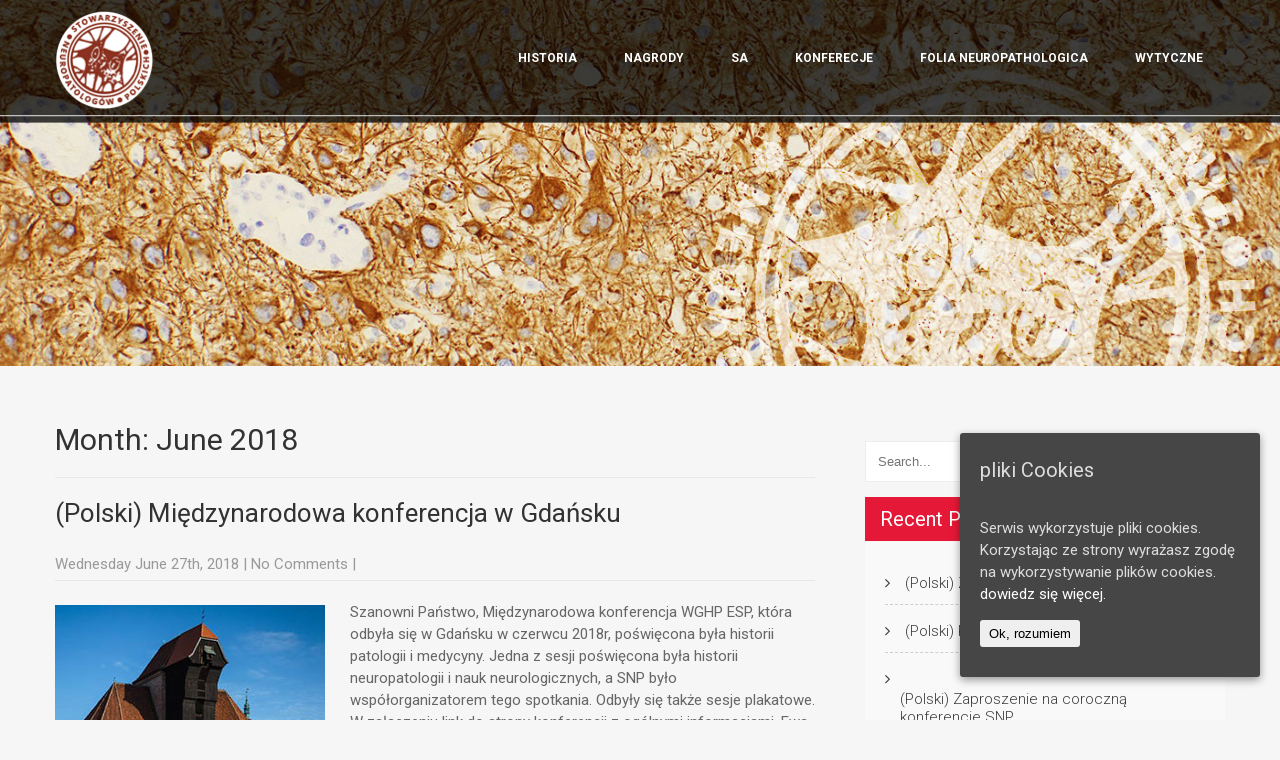

--- FILE ---
content_type: text/html; charset=UTF-8
request_url: https://www.snp.med.pl/en/2018/06/
body_size: 13701
content:
 <!DOCTYPE html>
<html lang="en-US">
<head>

 
<meta charset="UTF-8">
<meta name="SKYPE_TOOLBAR" content="SKYPE_TOOLBAR_PARSER_COMPATIBLE">
<meta name="viewport" content="width=device-width">
<link rel="profile" href="http://gmpg.org/xfn/11">
<link rel="pingback" href="https://www.snp.med.pl/xmlrpc.php">
<!--[if lt IE 9]>
<script type="text/javascript" src="https://www.snp.med.pl/wp-content/themes/skt-political-pro/js/html5.js"></script>
<link rel="stylesheet" href="https://www.snp.med.pl/wp-content/themes/skt-political-pro/css/ie.css" type="text/css" media="all" />
<![endif]-->
<meta name='robots' content='noindex, follow' />

	<!-- This site is optimized with the Yoast SEO plugin v16.2 - https://yoast.com/wordpress/plugins/seo/ -->
	<title>June 2018 - Stowarzyszenie Neuropatologów Polskich</title>
	<meta property="og:locale" content="en_US" />
	<meta property="og:type" content="website" />
	<meta property="og:title" content="June 2018 - Stowarzyszenie Neuropatologów Polskich" />
	<meta property="og:url" content="https://www.snp.med.pl/en/2018/06/" />
	<meta property="og:site_name" content="Stowarzyszenie Neuropatologów Polskich" />
	<meta name="twitter:card" content="summary_large_image" />
	<script type="application/ld+json" class="yoast-schema-graph">{"@context":"https://schema.org","@graph":[{"@type":"WebSite","@id":"https://www.snp.med.pl/#website","url":"https://www.snp.med.pl/","name":"Stowarzyszenie Neuropatolog\u00f3w Polskich","description":"","potentialAction":[{"@type":"SearchAction","target":"https://www.snp.med.pl/?s={search_term_string}","query-input":"required name=search_term_string"}],"inLanguage":"en-US"},{"@type":"CollectionPage","@id":"https://www.snp.med.pl/en/2018/06/#webpage","url":"https://www.snp.med.pl/en/2018/06/","name":"June 2018 - Stowarzyszenie Neuropatolog\u00f3w Polskich","isPartOf":{"@id":"https://www.snp.med.pl/#website"},"breadcrumb":{"@id":"https://www.snp.med.pl/en/2018/06/#breadcrumb"},"inLanguage":"en-US","potentialAction":[{"@type":"ReadAction","target":["https://www.snp.med.pl/en/2018/06/"]}]},{"@type":"BreadcrumbList","@id":"https://www.snp.med.pl/en/2018/06/#breadcrumb","itemListElement":[{"@type":"ListItem","position":1,"item":{"@type":"WebPage","@id":"https://www.snp.med.pl/","url":"https://www.snp.med.pl/","name":"Strona g\u0142\u00f3wna"}},{"@type":"ListItem","position":2,"item":{"@id":"https://www.snp.med.pl/en/2018/06/#webpage"}}]}]}</script>
	<!-- / Yoast SEO plugin. -->


<link rel='dns-prefetch' href='//fonts.googleapis.com' />
<link rel="alternate" type="application/rss+xml" title="Stowarzyszenie Neuropatologów Polskich &raquo; Feed" href="https://www.snp.med.pl/en/feed/" />
<style id='wp-img-auto-sizes-contain-inline-css' type='text/css'>
img:is([sizes=auto i],[sizes^="auto," i]){contain-intrinsic-size:3000px 1500px}
/*# sourceURL=wp-img-auto-sizes-contain-inline-css */
</style>
<link rel='stylesheet' id='eo-leaflet.js-css' href='https://www.snp.med.pl/wp-content/plugins/event-organiser/lib/leaflet/leaflet.min.css?ver=1.4.0' type='text/css' media='all' />
<style id='eo-leaflet.js-inline-css' type='text/css'>
.leaflet-popup-close-button{box-shadow:none!important;}
/*# sourceURL=eo-leaflet.js-inline-css */
</style>
<style id='wp-emoji-styles-inline-css' type='text/css'>

	img.wp-smiley, img.emoji {
		display: inline !important;
		border: none !important;
		box-shadow: none !important;
		height: 1em !important;
		width: 1em !important;
		margin: 0 0.07em !important;
		vertical-align: -0.1em !important;
		background: none !important;
		padding: 0 !important;
	}
/*# sourceURL=wp-emoji-styles-inline-css */
</style>
<style id='wp-block-library-inline-css' type='text/css'>
:root{--wp-block-synced-color:#7a00df;--wp-block-synced-color--rgb:122,0,223;--wp-bound-block-color:var(--wp-block-synced-color);--wp-editor-canvas-background:#ddd;--wp-admin-theme-color:#007cba;--wp-admin-theme-color--rgb:0,124,186;--wp-admin-theme-color-darker-10:#006ba1;--wp-admin-theme-color-darker-10--rgb:0,107,160.5;--wp-admin-theme-color-darker-20:#005a87;--wp-admin-theme-color-darker-20--rgb:0,90,135;--wp-admin-border-width-focus:2px}@media (min-resolution:192dpi){:root{--wp-admin-border-width-focus:1.5px}}.wp-element-button{cursor:pointer}:root .has-very-light-gray-background-color{background-color:#eee}:root .has-very-dark-gray-background-color{background-color:#313131}:root .has-very-light-gray-color{color:#eee}:root .has-very-dark-gray-color{color:#313131}:root .has-vivid-green-cyan-to-vivid-cyan-blue-gradient-background{background:linear-gradient(135deg,#00d084,#0693e3)}:root .has-purple-crush-gradient-background{background:linear-gradient(135deg,#34e2e4,#4721fb 50%,#ab1dfe)}:root .has-hazy-dawn-gradient-background{background:linear-gradient(135deg,#faaca8,#dad0ec)}:root .has-subdued-olive-gradient-background{background:linear-gradient(135deg,#fafae1,#67a671)}:root .has-atomic-cream-gradient-background{background:linear-gradient(135deg,#fdd79a,#004a59)}:root .has-nightshade-gradient-background{background:linear-gradient(135deg,#330968,#31cdcf)}:root .has-midnight-gradient-background{background:linear-gradient(135deg,#020381,#2874fc)}:root{--wp--preset--font-size--normal:16px;--wp--preset--font-size--huge:42px}.has-regular-font-size{font-size:1em}.has-larger-font-size{font-size:2.625em}.has-normal-font-size{font-size:var(--wp--preset--font-size--normal)}.has-huge-font-size{font-size:var(--wp--preset--font-size--huge)}.has-text-align-center{text-align:center}.has-text-align-left{text-align:left}.has-text-align-right{text-align:right}.has-fit-text{white-space:nowrap!important}#end-resizable-editor-section{display:none}.aligncenter{clear:both}.items-justified-left{justify-content:flex-start}.items-justified-center{justify-content:center}.items-justified-right{justify-content:flex-end}.items-justified-space-between{justify-content:space-between}.screen-reader-text{border:0;clip-path:inset(50%);height:1px;margin:-1px;overflow:hidden;padding:0;position:absolute;width:1px;word-wrap:normal!important}.screen-reader-text:focus{background-color:#ddd;clip-path:none;color:#444;display:block;font-size:1em;height:auto;left:5px;line-height:normal;padding:15px 23px 14px;text-decoration:none;top:5px;width:auto;z-index:100000}html :where(.has-border-color){border-style:solid}html :where([style*=border-top-color]){border-top-style:solid}html :where([style*=border-right-color]){border-right-style:solid}html :where([style*=border-bottom-color]){border-bottom-style:solid}html :where([style*=border-left-color]){border-left-style:solid}html :where([style*=border-width]){border-style:solid}html :where([style*=border-top-width]){border-top-style:solid}html :where([style*=border-right-width]){border-right-style:solid}html :where([style*=border-bottom-width]){border-bottom-style:solid}html :where([style*=border-left-width]){border-left-style:solid}html :where(img[class*=wp-image-]){height:auto;max-width:100%}:where(figure){margin:0 0 1em}html :where(.is-position-sticky){--wp-admin--admin-bar--position-offset:var(--wp-admin--admin-bar--height,0px)}@media screen and (max-width:600px){html :where(.is-position-sticky){--wp-admin--admin-bar--position-offset:0px}}

/*# sourceURL=wp-block-library-inline-css */
</style><style id='global-styles-inline-css' type='text/css'>
:root{--wp--preset--aspect-ratio--square: 1;--wp--preset--aspect-ratio--4-3: 4/3;--wp--preset--aspect-ratio--3-4: 3/4;--wp--preset--aspect-ratio--3-2: 3/2;--wp--preset--aspect-ratio--2-3: 2/3;--wp--preset--aspect-ratio--16-9: 16/9;--wp--preset--aspect-ratio--9-16: 9/16;--wp--preset--color--black: #000000;--wp--preset--color--cyan-bluish-gray: #abb8c3;--wp--preset--color--white: #ffffff;--wp--preset--color--pale-pink: #f78da7;--wp--preset--color--vivid-red: #cf2e2e;--wp--preset--color--luminous-vivid-orange: #ff6900;--wp--preset--color--luminous-vivid-amber: #fcb900;--wp--preset--color--light-green-cyan: #7bdcb5;--wp--preset--color--vivid-green-cyan: #00d084;--wp--preset--color--pale-cyan-blue: #8ed1fc;--wp--preset--color--vivid-cyan-blue: #0693e3;--wp--preset--color--vivid-purple: #9b51e0;--wp--preset--gradient--vivid-cyan-blue-to-vivid-purple: linear-gradient(135deg,rgb(6,147,227) 0%,rgb(155,81,224) 100%);--wp--preset--gradient--light-green-cyan-to-vivid-green-cyan: linear-gradient(135deg,rgb(122,220,180) 0%,rgb(0,208,130) 100%);--wp--preset--gradient--luminous-vivid-amber-to-luminous-vivid-orange: linear-gradient(135deg,rgb(252,185,0) 0%,rgb(255,105,0) 100%);--wp--preset--gradient--luminous-vivid-orange-to-vivid-red: linear-gradient(135deg,rgb(255,105,0) 0%,rgb(207,46,46) 100%);--wp--preset--gradient--very-light-gray-to-cyan-bluish-gray: linear-gradient(135deg,rgb(238,238,238) 0%,rgb(169,184,195) 100%);--wp--preset--gradient--cool-to-warm-spectrum: linear-gradient(135deg,rgb(74,234,220) 0%,rgb(151,120,209) 20%,rgb(207,42,186) 40%,rgb(238,44,130) 60%,rgb(251,105,98) 80%,rgb(254,248,76) 100%);--wp--preset--gradient--blush-light-purple: linear-gradient(135deg,rgb(255,206,236) 0%,rgb(152,150,240) 100%);--wp--preset--gradient--blush-bordeaux: linear-gradient(135deg,rgb(254,205,165) 0%,rgb(254,45,45) 50%,rgb(107,0,62) 100%);--wp--preset--gradient--luminous-dusk: linear-gradient(135deg,rgb(255,203,112) 0%,rgb(199,81,192) 50%,rgb(65,88,208) 100%);--wp--preset--gradient--pale-ocean: linear-gradient(135deg,rgb(255,245,203) 0%,rgb(182,227,212) 50%,rgb(51,167,181) 100%);--wp--preset--gradient--electric-grass: linear-gradient(135deg,rgb(202,248,128) 0%,rgb(113,206,126) 100%);--wp--preset--gradient--midnight: linear-gradient(135deg,rgb(2,3,129) 0%,rgb(40,116,252) 100%);--wp--preset--font-size--small: 13px;--wp--preset--font-size--medium: 20px;--wp--preset--font-size--large: 36px;--wp--preset--font-size--x-large: 42px;--wp--preset--spacing--20: 0.44rem;--wp--preset--spacing--30: 0.67rem;--wp--preset--spacing--40: 1rem;--wp--preset--spacing--50: 1.5rem;--wp--preset--spacing--60: 2.25rem;--wp--preset--spacing--70: 3.38rem;--wp--preset--spacing--80: 5.06rem;--wp--preset--shadow--natural: 6px 6px 9px rgba(0, 0, 0, 0.2);--wp--preset--shadow--deep: 12px 12px 50px rgba(0, 0, 0, 0.4);--wp--preset--shadow--sharp: 6px 6px 0px rgba(0, 0, 0, 0.2);--wp--preset--shadow--outlined: 6px 6px 0px -3px rgb(255, 255, 255), 6px 6px rgb(0, 0, 0);--wp--preset--shadow--crisp: 6px 6px 0px rgb(0, 0, 0);}:where(.is-layout-flex){gap: 0.5em;}:where(.is-layout-grid){gap: 0.5em;}body .is-layout-flex{display: flex;}.is-layout-flex{flex-wrap: wrap;align-items: center;}.is-layout-flex > :is(*, div){margin: 0;}body .is-layout-grid{display: grid;}.is-layout-grid > :is(*, div){margin: 0;}:where(.wp-block-columns.is-layout-flex){gap: 2em;}:where(.wp-block-columns.is-layout-grid){gap: 2em;}:where(.wp-block-post-template.is-layout-flex){gap: 1.25em;}:where(.wp-block-post-template.is-layout-grid){gap: 1.25em;}.has-black-color{color: var(--wp--preset--color--black) !important;}.has-cyan-bluish-gray-color{color: var(--wp--preset--color--cyan-bluish-gray) !important;}.has-white-color{color: var(--wp--preset--color--white) !important;}.has-pale-pink-color{color: var(--wp--preset--color--pale-pink) !important;}.has-vivid-red-color{color: var(--wp--preset--color--vivid-red) !important;}.has-luminous-vivid-orange-color{color: var(--wp--preset--color--luminous-vivid-orange) !important;}.has-luminous-vivid-amber-color{color: var(--wp--preset--color--luminous-vivid-amber) !important;}.has-light-green-cyan-color{color: var(--wp--preset--color--light-green-cyan) !important;}.has-vivid-green-cyan-color{color: var(--wp--preset--color--vivid-green-cyan) !important;}.has-pale-cyan-blue-color{color: var(--wp--preset--color--pale-cyan-blue) !important;}.has-vivid-cyan-blue-color{color: var(--wp--preset--color--vivid-cyan-blue) !important;}.has-vivid-purple-color{color: var(--wp--preset--color--vivid-purple) !important;}.has-black-background-color{background-color: var(--wp--preset--color--black) !important;}.has-cyan-bluish-gray-background-color{background-color: var(--wp--preset--color--cyan-bluish-gray) !important;}.has-white-background-color{background-color: var(--wp--preset--color--white) !important;}.has-pale-pink-background-color{background-color: var(--wp--preset--color--pale-pink) !important;}.has-vivid-red-background-color{background-color: var(--wp--preset--color--vivid-red) !important;}.has-luminous-vivid-orange-background-color{background-color: var(--wp--preset--color--luminous-vivid-orange) !important;}.has-luminous-vivid-amber-background-color{background-color: var(--wp--preset--color--luminous-vivid-amber) !important;}.has-light-green-cyan-background-color{background-color: var(--wp--preset--color--light-green-cyan) !important;}.has-vivid-green-cyan-background-color{background-color: var(--wp--preset--color--vivid-green-cyan) !important;}.has-pale-cyan-blue-background-color{background-color: var(--wp--preset--color--pale-cyan-blue) !important;}.has-vivid-cyan-blue-background-color{background-color: var(--wp--preset--color--vivid-cyan-blue) !important;}.has-vivid-purple-background-color{background-color: var(--wp--preset--color--vivid-purple) !important;}.has-black-border-color{border-color: var(--wp--preset--color--black) !important;}.has-cyan-bluish-gray-border-color{border-color: var(--wp--preset--color--cyan-bluish-gray) !important;}.has-white-border-color{border-color: var(--wp--preset--color--white) !important;}.has-pale-pink-border-color{border-color: var(--wp--preset--color--pale-pink) !important;}.has-vivid-red-border-color{border-color: var(--wp--preset--color--vivid-red) !important;}.has-luminous-vivid-orange-border-color{border-color: var(--wp--preset--color--luminous-vivid-orange) !important;}.has-luminous-vivid-amber-border-color{border-color: var(--wp--preset--color--luminous-vivid-amber) !important;}.has-light-green-cyan-border-color{border-color: var(--wp--preset--color--light-green-cyan) !important;}.has-vivid-green-cyan-border-color{border-color: var(--wp--preset--color--vivid-green-cyan) !important;}.has-pale-cyan-blue-border-color{border-color: var(--wp--preset--color--pale-cyan-blue) !important;}.has-vivid-cyan-blue-border-color{border-color: var(--wp--preset--color--vivid-cyan-blue) !important;}.has-vivid-purple-border-color{border-color: var(--wp--preset--color--vivid-purple) !important;}.has-vivid-cyan-blue-to-vivid-purple-gradient-background{background: var(--wp--preset--gradient--vivid-cyan-blue-to-vivid-purple) !important;}.has-light-green-cyan-to-vivid-green-cyan-gradient-background{background: var(--wp--preset--gradient--light-green-cyan-to-vivid-green-cyan) !important;}.has-luminous-vivid-amber-to-luminous-vivid-orange-gradient-background{background: var(--wp--preset--gradient--luminous-vivid-amber-to-luminous-vivid-orange) !important;}.has-luminous-vivid-orange-to-vivid-red-gradient-background{background: var(--wp--preset--gradient--luminous-vivid-orange-to-vivid-red) !important;}.has-very-light-gray-to-cyan-bluish-gray-gradient-background{background: var(--wp--preset--gradient--very-light-gray-to-cyan-bluish-gray) !important;}.has-cool-to-warm-spectrum-gradient-background{background: var(--wp--preset--gradient--cool-to-warm-spectrum) !important;}.has-blush-light-purple-gradient-background{background: var(--wp--preset--gradient--blush-light-purple) !important;}.has-blush-bordeaux-gradient-background{background: var(--wp--preset--gradient--blush-bordeaux) !important;}.has-luminous-dusk-gradient-background{background: var(--wp--preset--gradient--luminous-dusk) !important;}.has-pale-ocean-gradient-background{background: var(--wp--preset--gradient--pale-ocean) !important;}.has-electric-grass-gradient-background{background: var(--wp--preset--gradient--electric-grass) !important;}.has-midnight-gradient-background{background: var(--wp--preset--gradient--midnight) !important;}.has-small-font-size{font-size: var(--wp--preset--font-size--small) !important;}.has-medium-font-size{font-size: var(--wp--preset--font-size--medium) !important;}.has-large-font-size{font-size: var(--wp--preset--font-size--large) !important;}.has-x-large-font-size{font-size: var(--wp--preset--font-size--x-large) !important;}
/*# sourceURL=global-styles-inline-css */
</style>

<style id='classic-theme-styles-inline-css' type='text/css'>
/*! This file is auto-generated */
.wp-block-button__link{color:#fff;background-color:#32373c;border-radius:9999px;box-shadow:none;text-decoration:none;padding:calc(.667em + 2px) calc(1.333em + 2px);font-size:1.125em}.wp-block-file__button{background:#32373c;color:#fff;text-decoration:none}
/*# sourceURL=/wp-includes/css/classic-themes.min.css */
</style>
<link rel='stylesheet' id='bbp-default-css' href='https://www.snp.med.pl/wp-content/plugins/bbpress/templates/default/css/bbpress.min.css?ver=2.6.6' type='text/css' media='all' />
<link rel='stylesheet' id='contact-form-7-css' href='https://www.snp.med.pl/wp-content/plugins/contact-form-7/includes/css/styles.css?ver=5.4.1' type='text/css' media='all' />
<link rel='stylesheet' id='cookie-consent-style-css' href='https://www.snp.med.pl/wp-content/plugins/uk-cookie-consent/assets/css/style.css?ver=6.9' type='text/css' media='all' />
<link rel='stylesheet' id='skt_political-gfonts-roboto-css' href='//fonts.googleapis.com/css?family=Roboto%3A400%2C100%2C300%2C500%2C700%2C900%2C&#038;ver=6.9' type='text/css' media='all' />
<link rel='stylesheet' id='skt_political-gfonts-arimo-css' href='//fonts.googleapis.com/css?family=Arimo%3A400%2C700&#038;ver=6.9' type='text/css' media='all' />
<link rel='stylesheet' id='skt_political-gfonts-body-css' href='//fonts.googleapis.com/css?family=Roboto&#038;subset=cyrillic%2Carabic%2Cbengali%2Ccyrillic%2Ccyrillic-ext%2Cdevanagari%2Cgreek%2Cgreek-ext%2Cgujarati%2Chebrew%2Clatin-ext%2Ctamil%2Ctelugu%2Cthai%2Cvietnamese%2Clatin&#038;ver=6.9' type='text/css' media='all' />
<link rel='stylesheet' id='skt_political-gfonts-logo-css' href='//fonts.googleapis.com/css?family=Roboto+Condensed&#038;subset=cyrillic%2Carabic%2Cbengali%2Ccyrillic%2Ccyrillic-ext%2Cdevanagari%2Cgreek%2Cgreek-ext%2Cgujarati%2Chebrew%2Clatin-ext%2Ctamil%2Ctelugu%2Cthai%2Cvietnamese%2Clatin&#038;ver=6.9' type='text/css' media='all' />
<link rel='stylesheet' id='skt_political-gfonts-nav-css' href='//fonts.googleapis.com/css?family=Roboto&#038;subset=cyrillic%2Carabic%2Cbengali%2Ccyrillic%2Ccyrillic-ext%2Cdevanagari%2Cgreek%2Cgreek-ext%2Cgujarati%2Chebrew%2Clatin-ext%2Ctamil%2Ctelugu%2Cthai%2Cvietnamese%2Clatin&#038;ver=6.9' type='text/css' media='all' />
<link rel='stylesheet' id='skt_political-gfonts-heading-css' href='//fonts.googleapis.com/css?family=Roboto&#038;subset=cyrillic%2Carabic%2Cbengali%2Ccyrillic%2Ccyrillic-ext%2Cdevanagari%2Cgreek%2Cgreek-ext%2Cgujarati%2Chebrew%2Clatin-ext%2Ctamil%2Ctelugu%2Cthai%2Cvietnamese%2Clatin&#038;ver=6.9' type='text/css' media='all' />
<link rel='stylesheet' id='skt_political-gfonts-slide-css' href='//fonts.googleapis.com/css?family=Roboto&#038;subset=cyrillic%2Carabic%2Cbengali%2Ccyrillic%2Ccyrillic-ext%2Cdevanagari%2Cgreek%2Cgreek-ext%2Cgujarati%2Chebrew%2Clatin-ext%2Ctamil%2Ctelugu%2Cthai%2Cvietnamese%2Clatin&#038;ver=6.9' type='text/css' media='all' />
<link rel='stylesheet' id='skt_political-gfonts-slidedsc-css' href='//fonts.googleapis.com/css?family=Roboto&#038;subset=cyrillic%2Carabic%2Cbengali%2Ccyrillic%2Ccyrillic-ext%2Cdevanagari%2Cgreek%2Cgreek-ext%2Cgujarati%2Chebrew%2Clatin-ext%2Ctamil%2Ctelugu%2Cthai%2Cvietnamese%2Clatin&#038;ver=6.9' type='text/css' media='all' />
<link rel='stylesheet' id='skt_political-gfonts-h1fontface-css' href='//fonts.googleapis.com/css?family=Roboto&#038;subset=cyrillic%2Carabic%2Cbengali%2Ccyrillic%2Ccyrillic-ext%2Cdevanagari%2Cgreek%2Cgreek-ext%2Cgujarati%2Chebrew%2Clatin-ext%2Ctamil%2Ctelugu%2Cthai%2Cvietnamese%2Clatin&#038;ver=6.9' type='text/css' media='all' />
<link rel='stylesheet' id='skt_political-gfonts-h2fontface-css' href='//fonts.googleapis.com/css?family=Roboto&#038;subset=cyrillic%2Carabic%2Cbengali%2Ccyrillic%2Ccyrillic-ext%2Cdevanagari%2Cgreek%2Cgreek-ext%2Cgujarati%2Chebrew%2Clatin-ext%2Ctamil%2Ctelugu%2Cthai%2Cvietnamese%2Clatin&#038;ver=6.9' type='text/css' media='all' />
<link rel='stylesheet' id='skt_political-gfonts-h3fontface-css' href='//fonts.googleapis.com/css?family=Roboto&#038;subset=cyrillic%2Carabic%2Cbengali%2Ccyrillic%2Ccyrillic-ext%2Cdevanagari%2Cgreek%2Cgreek-ext%2Cgujarati%2Chebrew%2Clatin-ext%2Ctamil%2Ctelugu%2Cthai%2Cvietnamese%2Clatin&#038;ver=6.9' type='text/css' media='all' />
<link rel='stylesheet' id='skt_political-gfonts-h4fontface-css' href='//fonts.googleapis.com/css?family=Roboto&#038;subset=cyrillic%2Carabic%2Cbengali%2Ccyrillic%2Ccyrillic-ext%2Cdevanagari%2Cgreek%2Cgreek-ext%2Cgujarati%2Chebrew%2Clatin-ext%2Ctamil%2Ctelugu%2Cthai%2Cvietnamese%2Clatin&#038;ver=6.9' type='text/css' media='all' />
<link rel='stylesheet' id='skt_political-gfonts-h5fontface-css' href='//fonts.googleapis.com/css?family=Roboto&#038;ver=6.9' type='text/css' media='all' />
<link rel='stylesheet' id='skt_political-gfonts-h6fontface-css' href='//fonts.googleapis.com/css?family=Roboto&#038;subset=cyrillic%2Carabic%2Cbengali%2Ccyrillic%2Ccyrillic-ext%2Cdevanagari%2Cgreek%2Cgreek-ext%2Cgujarati%2Chebrew%2Clatin-ext%2Ctamil%2Ctelugu%2Cthai%2Cvietnamese%2Clatin&#038;ver=6.9' type='text/css' media='all' />
<link rel='stylesheet' id='skt_political-basic-style-css' href='https://www.snp.med.pl/wp-content/themes/skt-political-pro/style.css?ver=6.9' type='text/css' media='all' />
<link rel='stylesheet' id='skt_political-editor-style-css' href='https://www.snp.med.pl/wp-content/themes/skt-political-pro/editor-style.css?ver=6.9' type='text/css' media='all' />
<link rel='stylesheet' id='skt_political-base-style-css' href='https://www.snp.med.pl/wp-content/themes/skt-political-pro/css/style_base.css?ver=6.9' type='text/css' media='all' />
<link rel='stylesheet' id='skt_political-responsive-style-css' href='https://www.snp.med.pl/wp-content/themes/skt-political-pro/css/theme-responsive.css?ver=6.9' type='text/css' media='all' />
<link rel='stylesheet' id='skt_political-nivo-style-css' href='https://www.snp.med.pl/wp-content/themes/skt-political-pro/css/nivo-slider.css?ver=6.9' type='text/css' media='all' />
<link rel='stylesheet' id='skt_political-prettyphoto-style-css' href='https://www.snp.med.pl/wp-content/themes/skt-political-pro/css/prettyPhoto.css?ver=6.9' type='text/css' media='all' />
<link rel='stylesheet' id='skt_political-font-awesome-style-css' href='https://www.snp.med.pl/wp-content/themes/skt-political-pro/css/font-awesome.min.css?ver=6.9' type='text/css' media='all' />
<link rel='stylesheet' id='skt_political-bxslider-style-css' href='https://www.snp.med.pl/wp-content/themes/skt-political-pro/css/jquery.bxslider.css?ver=6.9' type='text/css' media='all' />
<link rel='stylesheet' id='nextgen_widgets_style-css' href='https://www.snp.med.pl/wp-content/plugins/nextgen-gallery/products/photocrati_nextgen/modules/widget/static/widgets.css?ver=3.9.3' type='text/css' media='all' />
<link rel='stylesheet' id='nextgen_basic_thumbnails_style-css' href='https://www.snp.med.pl/wp-content/plugins/nextgen-gallery/products/photocrati_nextgen/modules/nextgen_basic_gallery/static/thumbnails/nextgen_basic_thumbnails.css?ver=3.9.3' type='text/css' media='all' />
<link rel='stylesheet' id='nextgen_basic_slideshow_style-css' href='https://www.snp.med.pl/wp-content/plugins/nextgen-gallery/products/photocrati_nextgen/modules/nextgen_basic_gallery/static/slideshow/ngg_basic_slideshow.css?ver=3.9.3' type='text/css' media='all' />
<script type="text/javascript" src="https://www.snp.med.pl/wp-includes/js/jquery/jquery.min.js?ver=3.7.1" id="jquery-core-js"></script>
<script type="text/javascript" src="https://www.snp.med.pl/wp-includes/js/jquery/jquery-migrate.min.js?ver=3.4.1" id="jquery-migrate-js"></script>
<script type="text/javascript" src="https://www.snp.med.pl/wp-content/themes/skt-political-pro/js/jquery.prettyPhoto.js?ver=6.9" id="skt_political-prettyphoto-script-js"></script>
<script type="text/javascript" src="https://www.snp.med.pl/wp-content/themes/skt-political-pro/js/custom.js?ver=6.9" id="skt_political-customscripts-js"></script>
<script type="text/javascript" src="https://www.snp.med.pl/wp-content/themes/skt-political-pro/js/filter-gallery.js?ver=6.9" id="skt_political-filter-scripts-js"></script>
<script type="text/javascript" src="https://www.snp.med.pl/wp-content/themes/skt-political-pro/js/jquery.bxslider.min.js?ver=6.9" id="skt_political_bxslider-js"></script>
<link rel="https://api.w.org/" href="https://www.snp.med.pl/en/wp-json/" /><link rel="EditURI" type="application/rsd+xml" title="RSD" href="https://www.snp.med.pl/xmlrpc.php?rsd" />
<meta name="generator" content="WordPress 6.9" />
<style id="ctcc-css" type="text/css" media="screen">
				#catapult-cookie-bar {
					box-sizing: border-box;
					max-height: 0;
					opacity: 0;
					z-index: 99999;
					overflow: hidden;
					color: #ddd;
					position: fixed;
					right: 20px;
					bottom: 6%;
					width: 300px;
					background-color: #464646;
				}
				#catapult-cookie-bar a {
					color: #fff;
				}
				#catapult-cookie-bar .x_close span {
					background-color: ;
				}
				button#catapultCookie {
					background:;
					color: ;
					border: 0; padding: 6px 9px; border-radius: 3px;
				}
				#catapult-cookie-bar h3 {
					color: #ddd;
				}
				.has-cookie-bar #catapult-cookie-bar {
					opacity: 1;
					max-height: 999px;
					min-height: 30px;
				}</style><style type="text/css">
.qtranxs_flag_pl {background-image: url(https://www.snp.med.pl/wp-content/plugins/qtranslate-x/flags/pl.png); background-repeat: no-repeat;}
.qtranxs_flag_en {background-image: url(https://www.snp.med.pl/wp-content/plugins/qtranslate-x/flags/gb.png); background-repeat: no-repeat;}
</style>
<link hreflang="pl" href="https://www.snp.med.pl/pl/2018/06/" rel="alternate" />
<link hreflang="en" href="https://www.snp.med.pl/en/2018/06/" rel="alternate" />
<link hreflang="x-default" href="https://www.snp.med.pl/2018/06/" rel="alternate" />
<meta name="generator" content="qTranslate-X 3.4.6.8" />
    	<script>
jQuery(window).scroll( function(){
	var wwd = jQuery(window).width();
	if( wwd > 939 ){
		fixedHeader(); 	// fix header on page scroll
	}
});

// function to fix header on page scroll / load
var fixedHeader = function(){
	var hdrHt = jQuery('div.header').height();
	var scrPos = jQuery(window).scrollTop();
	var aBarHt = jQuery('#wpadminbar').height();
		if( scrPos > (hdrHt+35)/3 ){
		jQuery('div.header').addClass('fixed');
		jQuery('div.header').next();
	}else{
		jQuery('div.header').removeClass('fixed');
		jQuery('div.header').next();
	}
	}
			jQuery(window).load(function() {
        jQuery('#slider').nivoSlider({
        	effect:'fade', //sliceDown, sliceDownLeft, sliceUp, sliceUpLeft, sliceUpDown, sliceUpDownLeft, fold, fade, random, slideInRight, slideInLeft, boxRandom, boxRain, boxRainReverse, boxRainGrow, boxRainGrowReverse
		  	animSpeed: 500,
			pauseTime: 3000,
			directionNav: true,
			controlNav: false,
			pauseOnHover: false,
    });
});

jQuery(window).load(function() {	
	jQuery('.testimonials-slider').bxSlider({
			slideWidth: 990,
			minSlides: 1,
			maxSlides: 1,
			slideMargin: 32,
			auto: true,
			speed: 300,
			autoControls: true
 });
});

		</script>
    <style>body, .top-grey-box, p, .testimonial-section, .feature-box p, .address, #footer .footer-inner p, .right-features .feature-cell .feature-desc, .price-table{font-family:'Roboto', sans-serif;}body, .contact-form-section .address, .top-grey-box, .testimonial-section .testimonial-box .testimonial-content .testimonial-mid, .right-features .feature-cell, .accordion-box .acc-content, .work-box .work-info, .feature-box{color:#676666;}body{font-size:15px}.header .header-inner .logo h2, .logo a{font-family:Roboto Condensed;color:#ffffff;font-size:28px}.header .header-inner .nav ul{font-family:'Roboto', sans-serif;font-size:12px}.header .header-inner .logo img{height:100px;}.header .header-inner .nav ul li a, .header .header-inner .nav ul li ul li a{color:#ffffff;}.header .header-inner .nav ul li a:hover{color:#ffffff;}.header .header-inner .nav ul li a:hover, .header .header-inner .nav ul li.current_page_item a, .header .header-inner .nav ul li.current_page_item ul li a:hover, .header .header-inner .nav ul li.current-menu-ancestor a.parent, .donatenow ul li a, .donatenow ul li a:hover{background-color:#e51937;}.meinfo-caption h2{font-family:Roboto;color:#000000}.meinfo-caption h2{font-size:41px}.meinfo-caption h2 span{font-size:27px}.meinfo-caption p{font-family:Roboto;color:#e51937}.meinfo-caption p{font-size:27px}h2.section-title{font-size:28px; font-family:'Roboto', sans-serif;color:#323232}a, .home-phone-info span, .home-contact-info h3 span, .home-phone-info a:hover, .date-news{color:#e51937;}a:hover, .home-phone-info a{color:#ffffff;}.copyright-txt{font-family:1;color:1}body{background-color:#f6f6f6;}.wpcf7 input[type=submit], .woocommerce #respond input#submit, .woocommerce a.button, .woocommerce button.button, .woocommerce input.button, .woocommerce #respond input#submit:hover, .woocommerce a.button:hover, .woocommerce button.button:hover, .woocommerce input.button:hover, .a.read-more, .common_btn, .top-bar a.read-more:hover, .meinfo-caption a.read-more:hover, a.read-more, input.search-submit, .post-password-form input[type="submit"], .cat_comments, #contact input[type="submit"], #sidebar input[type="submit"], #commentform input#submit, #contactform_main input[type="submit"], .backbtn a{color:#ffffff;}.wpcf7 input[type=submit], .woocommerce #respond input#submit, .woocommerce a.button, .woocommerce button.button, .woocommerce input.button, .top-bar a.read-more:hover, .meinfo-caption a.read-more:hover, a.read-more, input.search-submit, .post-password-form input[type=submit], .cat_comments, #contact input[type="submit"], #sidebar input[type="submit"], #commentform input#submit, #contactform_main input[type="submit"], .backbtn a{background-color:#131313;}.wpcf7 input[type=submit]:hover, .woocommerce #respond input#submit:hover, .woocommerce a.button:hover, .woocommerce button.button:hover, .woocommerce input.button:hover, .top-bar a.read-more, .meinfo-caption a.read-more, a.read-more:hover, input.search-submit:hover, .post-password-form input[type=submit]:hover, #contact input[type="submit"]:hover, #sidebar input[type="submit"]:hover, #commentform input#submit:hover, #contactform_main input[type="submit"]:hover, .backbtn a:hover{background-color:#e51937;}.view-all-btn a, .view-all-btn input[type="submit"]{background-color:#ffffff; color:#323232;}.view-all-btn a:hover, .view-all-btn input[type="submit"]:hover{background-color:#e51937; color:#ffffff;}.photobooth .gallery ul li:hover .mix-hover-image{ background:#e51937; float:left; background:url(https://www.snp.med.pl/wp-content/themes/skt-political-pro/images/zoom-icon.png) 50% 50% no-repeat #e51937; display:block; }.photobooth .gallery ul li:hover .mix-hover-video{ background:#e51937; float:left; background:url(https://www.snp.med.pl/wp-content/themes/skt-political-pro/images/play.png) 50% 50% no-repeat #e51937; display:block; }.blogposts{background-color:#f7f7f7;}.blogposts:hover{background-color:#e51937;}.blogposts:hover .blogpostcontent, .blogposts:hover h4, .blogposts a, .blogposts a:hover{color:#ffffff;}.social-icons a{background-color:#ffffff;color:#222222}.social-icons a:hover{background-color:#e51937;color:#ffffff}h3.widget-title{color:#ffffff; font-size:20px; background-color:#e51937;}aside.widget{background-color:#f9f9f9;}#sidebar ul li a, #sidebar ul li.icon {color:#3b3b3b;}#sidebar ul li{border-color:#d0cfcf;}.copyright, .footer-menu{color:#ffffff;}.copyright-wrapper{background-color:#000000;}.nivo-directionNav a{background:url(https://www.snp.med.pl/wp-content/themes/skt-political-pro/images/slide-nav.png) no-repeat scroll 0 0 #000000;}.nivo-controlNav a{background-color:#e51937}.nivo-controlNav a.active{background-color:#131313}.pagination ul li span, .pagination ul li a{background:#131313}.pagination ul li .current, .pagination ul li a:hover{background:#e51937}.fourbox{background-color: #e51937}.fourbox h3, .fourbox{color:#ffffff;}.ourteam_col{background-color: #ffffff}.ourteam_col:hover{background-color: #e51937}h1{font-family:Roboto; font-size:30px; color:#323232;}h2{font-family:Roboto; font-size:26px; color:#323232;}h3{font-family:Roboto;font-size:20px;color:#323232;}h4{font-family:Roboto;font-size:19px;color:#323232;}h5{font-family:Roboto;font-size:17px; color:#323232;}h6{font-family:Roboto; font-size:15px; color:#323232;}.toggle a, .header.fixed, .header .header-inner .nav ul li:hover > ul{background-color:rgba(0,0,0,1)}.wpcf7 form input[type=text], .wpcf7 form input[type=email], .wpcf7 form input[type=tel], .wpcf7 form input[type=url], .wpcf7 form input[type=date], .main-form-area input[type='text'], .main-form-area input [type='url'], .main-form-area input[type='email'], .main-form-area input[type='tel'], .wpcf7 form textarea, .main-form-area textarea{background-color:rgba(0,0,0,0.3); border-color:#e7e9ec}section#about{background-color:#f8f7f7;}.timeline-both-side li .timeline-description, .timeline-both-side li.opposite-side .timeline-description{background-color:rgba(255,255,255,0.2)}.timeline-both-side li .timeline-description::after{border-left-color:rgba(255,255,255,0.2)}.timeline-both-side li.opposite-side .timeline-description::after, .timeline-both-side li.opposite-side .timeline-description::after{border-right-color:rgba(255,255,255,0.2)}.timeline-both-side li .timeline-description{border-color:#7c8d9e; }.timeline-both-side::before{background-color:#f8f7f7; }.timeline-both-side li .border-line::before{background-color:#e51937; }#sidebar .price_slider_wrapper .ui-widget-content{background-color:#cccccc;}#sidebar .ui-slider .ui-slider-handle{background-color:#282828;}#sidebar .ui-slider .ui-slider-range{background-color:#e51937;}</style>	<script>
    jQuery(document).ready(function() {
        jQuery("#header-bottom-shape").click(function(){
            if ( jQuery( ".show_hide_header" ).is( ":hidden" ) ) {
                jQuery( ".show_hide_header" ).slideDown("slow");
            } else {
                jQuery( ".show_hide_header" ).slideUp("slow");
            }
            jQuery( this ).toggleClass('showDown');
        });
        jQuery( "#site-nav li:last" ).addClass("noBottomBorder");
        jQuery( "#site-nav li:parent" ).find('ul.sub-menu').parent().addClass("haschild");
    });
	</script>	<style type="text/css">
		
	</style>
	<link rel="icon" href="https://www.snp.med.pl/wp-content/uploads/2019/01/cropped-ikona-32x32.jpg" sizes="32x32" />
<link rel="icon" href="https://www.snp.med.pl/wp-content/uploads/2019/01/cropped-ikona-192x192.jpg" sizes="192x192" />
<link rel="apple-touch-icon" href="https://www.snp.med.pl/wp-content/uploads/2019/01/cropped-ikona-180x180.jpg" />
<meta name="msapplication-TileImage" content="https://www.snp.med.pl/wp-content/uploads/2019/01/cropped-ikona-270x270.jpg" />
</head>

<body class="archive date wp-theme-skt-political-pro group-blog elementor-default elementor-kit-601">
<div class="header">
            		<div class="header-inner">
                                        		<div class="logo">
                            		<a href="https://www.snp.med.pl/en/">
                                    	 	                                       <img src="https://www.snp.med.pl/wp-content/uploads/2018/08/logo_head.png" / >
                                                                            </a>
                                    <span></span>
                             </div>
                                             <div class="header-widget">
                             	                             </div><!-- hedaer-widget -->
                             <div class="toggle">
                            <a class="toggleMenu" href="#">Menu</a>
                            </div>                           
                            <div class="nav">
								<div class="menu-main-container"><ul id="menu-main" class="menu"><li id="menu-item-148" class="menu-item menu-item-type-post_type menu-item-object-page menu-item-148"><a href="https://www.snp.med.pl/en/historia/">Historia</a></li>
<li id="menu-item-101" class="menu-item menu-item-type-custom menu-item-object-custom menu-item-has-children menu-item-101"><a>Nagrody</a>
<ul class="sub-menu">
	<li id="menu-item-183" class="menu-item menu-item-type-custom menu-item-object-custom menu-item-has-children menu-item-183"><a>Regulamin nagrody fundacji Henryka i Krystyny Wiśniewskich</a>
	<ul class="sub-menu">
		<li id="menu-item-115" class="menu-item menu-item-type-taxonomy menu-item-object-category menu-item-115"><a href="https://www.snp.med.pl/en/category/nagrody/nagroda-fundacji-henryka-i-krystyny-wisniewskich/biezace/">#9 (no title)</a></li>
		<li id="menu-item-114" class="menu-item menu-item-type-taxonomy menu-item-object-category menu-item-114"><a href="https://www.snp.med.pl/en/category/nagrody/nagroda-fundacji-henryka-i-krystyny-wisniewskich/archiwum/">#8 (no title)</a></li>
	</ul>
</li>
	<li id="menu-item-184" class="menu-item menu-item-type-custom menu-item-object-custom menu-item-has-children menu-item-184"><a>Regulamin nagrody naukowej Stowarzyszenia Neuropatologów Polskich</a>
	<ul class="sub-menu">
		<li id="menu-item-191" class="menu-item menu-item-type-taxonomy menu-item-object-category menu-item-191"><a href="https://www.snp.med.pl/en/category/nagrody/nagroda-naukowa-stowarzyszenia-neuropatologow-polskich/biezaca/">#19 (no title)</a></li>
		<li id="menu-item-190" class="menu-item menu-item-type-taxonomy menu-item-object-category menu-item-190"><a href="https://www.snp.med.pl/en/category/nagrody/nagroda-naukowa-stowarzyszenia-neuropatologow-polskich/archiwum-nagroda-naukowa-stowarzyszenia-neuropatologow-polskich/">#18 (no title)</a></li>
	</ul>
</li>
</ul>
</li>
<li id="menu-item-164" class="menu-item menu-item-type-custom menu-item-object-custom menu-item-has-children menu-item-164"><a>SA</a>
<ul class="sub-menu">
	<li id="menu-item-166" class="menu-item menu-item-type-taxonomy menu-item-object-category menu-item-has-children menu-item-166"><a href="https://www.snp.med.pl/en/category/zebrania/biezace-zebrania/">#12 (no title)</a>
	<ul class="sub-menu">
		<li id="menu-item-423" class="menu-item menu-item-type-post_type menu-item-object-page menu-item-423"><a href="https://www.snp.med.pl/en/zebranie-snp-1-03-2019/">Zebranie SNP 1.03.2019</a></li>
	</ul>
</li>
	<li id="menu-item-165" class="menu-item menu-item-type-taxonomy menu-item-object-category menu-item-165"><a href="https://www.snp.med.pl/en/category/zebrania/archiwum-zebrania/">#11 (no title)</a></li>
</ul>
</li>
<li id="menu-item-97" class="menu-item menu-item-type-custom menu-item-object-custom menu-item-has-children menu-item-97"><a>KONFERECJE</a>
<ul class="sub-menu">
	<li id="menu-item-675" class="menu-item menu-item-type-custom menu-item-object-custom menu-item-675"><a href="https://www.neuropath.pl/">NEUROPATOLOGIA. NEURORADIOLOGIA 2022</a></li>
	<li id="menu-item-666" class="menu-item menu-item-type-custom menu-item-object-custom menu-item-666"><a href="https://www.zjazd-polpat.pl/">XXII Zjazd Polskiego Towarzystwa Patologów, Poznań, 13-15.X.2022</a></li>
	<li id="menu-item-622" class="menu-item menu-item-type-custom menu-item-object-custom menu-item-622"><a href="https://www.neuropath.pl/">Neuropatologia. Neuroscience 2021. 19.11.2021</a></li>
	<li id="menu-item-516" class="menu-item menu-item-type-custom menu-item-object-custom menu-item-516"><a href="http://neuropath.pl/">Konferencja Naukowa SNP 27.11.2020</a></li>
	<li id="menu-item-519" class="menu-item menu-item-type-custom menu-item-object-custom menu-item-519"><a href="https://neuropath2019.pl/galeria/">Neuropatologia. Neurogenetyka. 15.11.2019</a></li>
	<li id="menu-item-372" class="menu-item menu-item-type-custom menu-item-object-custom menu-item-372"><a href="http://zjazdptp2019.pl">XXI Zjazd Polskiego Towarzystwa Patomorfologów, Lublin, 26-28.09.2019 r</a></li>
	<li id="menu-item-484" class="menu-item menu-item-type-custom menu-item-object-custom menu-item-484"><a href="http://neuropath2019.pl/">Neuropatologia. Neurogenetyka 2019. Warszawa 15.11.2019</a></li>
	<li id="menu-item-374" class="menu-item menu-item-type-custom menu-item-object-custom menu-item-374"><a href="https://www.esp-congress.org">31 Europejski Kongres Patologów, Nicea, 7-11.09.2019</a></li>
	<li id="menu-item-369" class="menu-item menu-item-type-custom menu-item-object-custom menu-item-369"><a href="http://www.ecnp2020.dk">12 Europejski Kongres Neuropatologów 31.05-3.06.2021</a></li>
</ul>
</li>
<li id="menu-item-154" class="menu-item menu-item-type-custom menu-item-object-custom menu-item-has-children menu-item-154"><a href="https://www.termedia.pl/Journal/Folia_Neuropathologica-20">Folia Neuropathologica</a>
<ul class="sub-menu">
	<li id="menu-item-547" class="menu-item menu-item-type-custom menu-item-object-custom menu-item-547"><a href="https://www.termedia.pl/Journal/Folia_Neuropathologica-20">Folia Neuropathology</a></li>
	<li id="menu-item-616" class="menu-item menu-item-type-custom menu-item-object-custom menu-item-616"><a href="https://www.uni-muenster.de/Ejournals/index.php/fnp/index">Free Neuropathology</a></li>
</ul>
</li>
<li id="menu-item-528" class="menu-item menu-item-type-post_type menu-item-object-post menu-item-528"><a href="https://www.snp.med.pl/en/2020/04/17/zalecenia-w-sprawie-przeprowadzania-sekcji-mozgu-i-rdzenia-kregowego/">wytyczne</a></li>
</ul></div>

		                       
                            </div><!-- nav --><div class="clear"></div>
                    </div><!-- header-inner -->
            </div><!-- header -->
<div class="innerbanner">  
           <img src="https://www.snp.med.pl/wp-content/uploads/2018/08/default-banner.jpg" alt="">      </div> 


      <div class="main-container">
<div class="content-area">
    <div class="middle-align content_sidebar">
        <div class="site-main" id="sitemain">
			                <header class="page-header">
                    <h1 class="page-title">
                        Month: <span>June 2018</span>                    </h1>
                                    </header><!-- .page-header -->
				                                    <div class="blog-post-repeat">
    <article id="post-269" class="post-269 post type-post status-publish format-standard has-post-thumbnail hentry category-konferencje">
        <header class="entry-header">
            <a href="https://www.snp.med.pl/en/2018/06/27/miedzynarodowa-konferencja-w-gdansku/" rel="bookmark"><h2 class="entry-title">(Polski) Międzynarodowa konferencja w Gdańsku</h2></a>
                            <div class="postmeta">
                    <div class="post-date">Wednesday June 27th, 2018</div><!-- post-date -->
                    <div class="post-comment"> | <a href="https://www.snp.med.pl/en/2018/06/27/miedzynarodowa-konferencja-w-gdansku/#respond">No Comments</a></div>
                    <div class="post-categories"> | <a href="https://www.snp.med.pl/en/category/konferencje/" title="View all posts in "></a></div>
                    <div class="clear"></div>
                </div><!-- postmeta -->
                            <a href="https://www.snp.med.pl/en/2018/06/27/miedzynarodowa-konferencja-w-gdansku/">
                                        <div class="post-thumb"><img width="270" height="258" src="https://www.snp.med.pl/wp-content/uploads/2019/02/gdansk.jpg" class="alignleft wp-post-image" alt="" decoding="async" fetchpriority="high" /></div>
                                    </a>
        </header><!-- .entry-header -->
    
                    <div class="entry-summary">
               <p>Szanowni Państwo, Międzynarodowa konferencja WGHP ESP, która odbyła się w Gdańsku w czerwcu 2018r, poświęcona była historii patologii i medycyny. Jedna z sesji poświęcona była historii neuropatologii i nauk neurologicznych, a SNP było współorganizatorem tego spotkania. Odbyły się także sesje plakatowe. W załączeniu link do strony konferencji z ogólnymi informacjami. Ewa Iżycka-Świeszewska" Ogólne informacje...</p>
             <a href="https://www.snp.med.pl/en/2018/06/27/miedzynarodowa-konferencja-w-gdansku/" class="read-more">Czytaj więcej</a>
            </div><!-- .entry-summary -->
            
        <footer class="entry-meta" style="display:none;">
                                            <span class="cat-links">
                    Posted in <a href="https://www.snp.med.pl/en/category/konferencje/" rel="category tag"></a>                </span>
                    
                                
                
                    </footer><!-- .entry-meta -->
    </article><!-- #post-## -->
    <div class="spacer20"></div>
</div><!-- blog-post-repeat -->                                    <div class="blog-post-repeat">
    <article id="post-34" class="post-34 post type-post status-publish format-standard has-post-thumbnail hentry category-bez-kategorii">
        <header class="entry-header">
            <a href="https://www.snp.med.pl/en/2018/06/14/gratulacje/" rel="bookmark"><h2 class="entry-title">Gratulacje</h2></a>
                            <div class="postmeta">
                    <div class="post-date">Thursday June 14th, 2018</div><!-- post-date -->
                    <div class="post-comment"> | <a href="https://www.snp.med.pl/en/2018/06/14/gratulacje/#respond">No Comments</a></div>
                    <div class="post-categories"> | <a href="https://www.snp.med.pl/en/category/bez-kategorii/" title="View all posts in Bez kategorii">Bez kategorii</a></div>
                    <div class="clear"></div>
                </div><!-- postmeta -->
                            <a href="https://www.snp.med.pl/en/2018/06/14/gratulacje/">
                                        <div class="post-thumb"><img width="270" height="258" src="https://www.snp.med.pl/wp-content/uploads/2019/02/palce.jpg" class="alignleft wp-post-image" alt="" decoding="async" /></div>
                                    </a>
        </header><!-- .entry-header -->
    
                    <div class="entry-summary">
               <p>Gratulujemy nowym specjalistom neuropatologom, którzy zdali egzamin w&nbsp;sesji jesiennej!</p>
             <a href="https://www.snp.med.pl/en/2018/06/14/gratulacje/" class="read-more">Czytaj więcej</a>
            </div><!-- .entry-summary -->
            
        <footer class="entry-meta" style="display:none;">
                                            <span class="cat-links">
                    Posted in <a href="https://www.snp.med.pl/en/category/bez-kategorii/" rel="category tag">Bez kategorii</a>                </span>
                    
                                
                
                    </footer><!-- .entry-meta -->
    </article><!-- #post-## -->
    <div class="spacer20"></div>
</div><!-- blog-post-repeat -->                                    <div class="blog-post-repeat">
    <article id="post-36" class="post-36 post type-post status-publish format-standard hentry category-bez-kategorii">
        <header class="entry-header">
            <a href="https://www.snp.med.pl/en/2018/06/05/skladki/" rel="bookmark"><h2 class="entry-title">Składki</h2></a>
                            <div class="postmeta">
                    <div class="post-date">Tuesday June  5th, 2018</div><!-- post-date -->
                    <div class="post-comment"> | <a href="https://www.snp.med.pl/en/2018/06/05/skladki/#respond">No Comments</a></div>
                    <div class="post-categories"> | <a href="https://www.snp.med.pl/en/category/bez-kategorii/" title="View all posts in Bez kategorii">Bez kategorii</a></div>
                    <div class="clear"></div>
                </div><!-- postmeta -->
                            <a href="https://www.snp.med.pl/en/2018/06/05/skladki/">
                                        <div class="post-thumb"></div>
                                    </a>
        </header><!-- .entry-header -->
    
                    <div class="entry-summary">
               <p>Wszystkich członków prosimy o uregulowanie zaległych składek.  Składki członkowskie za rok kalendarzowy w wysokości  130 zł/rok ( emeryci 80 zł/rok) można wpłacać na konto SNP  nr 20 1300 1036 2006 7153 1243 0002</p>
             <a href="https://www.snp.med.pl/en/2018/06/05/skladki/" class="read-more">Czytaj więcej</a>
            </div><!-- .entry-summary -->
            
        <footer class="entry-meta" style="display:none;">
                                            <span class="cat-links">
                    Posted in <a href="https://www.snp.med.pl/en/category/bez-kategorii/" rel="category tag">Bez kategorii</a>                </span>
                    
                                
                
                    </footer><!-- .entry-meta -->
    </article><!-- #post-## -->
    <div class="spacer20"></div>
</div><!-- blog-post-repeat -->                                                    </div>
        
<div id="sidebar" >
    
    <form role="search" method="get" class="search-form" action="https://www.snp.med.pl/en/">
	<label>
				<input type="search" class="search-field" placeholder="Search..." value="" name="s">
	</label>
	<input type="submit" class="search-submit" value="Search">
</form>
</aside>
		
		<h3 class="widget-title">Recent Posts</h3><aside id="%1$s" class="widget %2$s">
		<ul>
											<li>
					<a href="https://www.snp.med.pl/en/2023/12/22/zdrowych-i-spokojnych-swiat/">(Polski) Zdrowych i spokojnych Świąt!!!</a>
									</li>
											<li>
					<a href="https://www.snp.med.pl/en/2023/08/27/konferencja-snp-4/">(Polski) Konferencja SNP!!!</a>
									</li>
											<li>
					<a href="https://www.snp.med.pl/en/2023/06/14/zaproszenie-na-coroczna-konferencje-snp/">(Polski) Zaproszenie na coroczną konferencje SNP</a>
									</li>
											<li>
					<a href="https://www.snp.med.pl/en/2023/06/14/zaproszenie-na-spotkanie-naukowe-snp/">(Polski) Zaproszenie na spotkanie naukowe SNP</a>
									</li>
											<li>
					<a href="https://www.snp.med.pl/en/2023/04/23/20th-international-congress-of-neuropathology/">(Polski) 20th International Congress of Neuropathology</a>
									</li>
					</ul>

		</aside><h3 class="widget-title">Archives</h3><aside id="%1$s" class="widget %2$s">
			<ul>
					<li><a href='https://www.snp.med.pl/en/2023/12/'>December 2023</a></li>
	<li><a href='https://www.snp.med.pl/en/2023/08/'>August 2023</a></li>
	<li><a href='https://www.snp.med.pl/en/2023/06/'>June 2023</a></li>
	<li><a href='https://www.snp.med.pl/en/2023/04/'>April 2023</a></li>
	<li><a href='https://www.snp.med.pl/en/2023/02/'>February 2023</a></li>
	<li><a href='https://www.snp.med.pl/en/2022/10/'>October 2022</a></li>
	<li><a href='https://www.snp.med.pl/en/2022/04/'>April 2022</a></li>
	<li><a href='https://www.snp.med.pl/en/2022/02/'>February 2022</a></li>
	<li><a href='https://www.snp.med.pl/en/2022/01/'>January 2022</a></li>
	<li><a href='https://www.snp.med.pl/en/2021/12/'>December 2021</a></li>
	<li><a href='https://www.snp.med.pl/en/2021/11/'>November 2021</a></li>
	<li><a href='https://www.snp.med.pl/en/2021/09/'>September 2021</a></li>
	<li><a href='https://www.snp.med.pl/en/2021/07/'>July 2021</a></li>
	<li><a href='https://www.snp.med.pl/en/2021/05/'>May 2021</a></li>
	<li><a href='https://www.snp.med.pl/en/2021/01/'>January 2021</a></li>
	<li><a href='https://www.snp.med.pl/en/2020/12/'>December 2020</a></li>
	<li><a href='https://www.snp.med.pl/en/2020/10/'>October 2020</a></li>
	<li><a href='https://www.snp.med.pl/en/2020/09/'>September 2020</a></li>
	<li><a href='https://www.snp.med.pl/en/2020/06/'>June 2020</a></li>
	<li><a href='https://www.snp.med.pl/en/2020/04/'>April 2020</a></li>
	<li><a href='https://www.snp.med.pl/en/2020/01/'>January 2020</a></li>
	<li><a href='https://www.snp.med.pl/en/2019/12/'>December 2019</a></li>
	<li><a href='https://www.snp.med.pl/en/2019/11/'>November 2019</a></li>
	<li><a href='https://www.snp.med.pl/en/2019/09/'>September 2019</a></li>
	<li><a href='https://www.snp.med.pl/en/2019/07/'>July 2019</a></li>
	<li><a href='https://www.snp.med.pl/en/2019/04/'>April 2019</a></li>
	<li><a href='https://www.snp.med.pl/en/2019/02/'>February 2019</a></li>
	<li><a href='https://www.snp.med.pl/en/2018/11/'>November 2018</a></li>
	<li><a href='https://www.snp.med.pl/en/2018/06/' aria-current="page">June 2018</a></li>
	<li><a href='https://www.snp.med.pl/en/2018/04/'>April 2018</a></li>
	<li><a href='https://www.snp.med.pl/en/2017/06/'>June 2017</a></li>
	<li><a href='https://www.snp.med.pl/en/2015/10/'>October 2015</a></li>
	<li><a href='https://www.snp.med.pl/en/2006/01/'>January 2006</a></li>
	<li><a href='https://www.snp.med.pl/en/2005/01/'>January 2005</a></li>
	<li><a href='https://www.snp.med.pl/en/2004/10/'>October 2004</a></li>
	<li><a href='https://www.snp.med.pl/en/2004/01/'>January 2004</a></li>
	<li><a href='https://www.snp.med.pl/en/2003/01/'>January 2003</a></li>
	<li><a href='https://www.snp.med.pl/en/2002/01/'>January 2002</a></li>
			</ul>

			</aside><div class="menu-down-container"><ul id="menu-down" class="menu"><li id="menu-item-67" class="menu-item menu-item-type-post_type menu-item-object-page menu-item-67"><a href="https://www.snp.med.pl/en/historia/">Historia</a></li>
<li id="menu-item-68" class="menu-item menu-item-type-post_type menu-item-object-page menu-item-68"><a href="https://www.snp.med.pl/en/test-formularza/">test formularza</a></li>
</ul></div></aside>	
</div><!-- sidebar -->
        <div class="clear"></div>
    </div>
</div>

 
<div class="container"><div class="backbtn"><a href="https://www.snp.med.pl/en/">Back to Main Page</a></div></div>

<div class="clear"></div>
        <div class="copyright-wrapper">
        	<div class="inner">
                <div class="footer-menu">
                	                        <p>&copy; 2002-2020 <a href="#" target="_blank">Stowarzyszenie Neuropatologów Polskich</a>. All Rights Reserved.</p>   
                                    </div><!-- footer-menu -->
                <div class="copyright">
                	                    	<p>Design by <a href="https://www.itgrafik.pl" target="_blank">IT-Grafik</a>.</p>               
                                    </div><!-- copyright --><div class="clear"></div>         
            </div><!-- inner -->
        </div>
    </div>
  
<script type="speculationrules">
{"prefetch":[{"source":"document","where":{"and":[{"href_matches":"/en/*"},{"not":{"href_matches":["/wp-*.php","/wp-admin/*","/wp-content/uploads/*","/wp-content/*","/wp-content/plugins/*","/wp-content/themes/skt-political-pro/*","/en/*\\?(.+)"]}},{"not":{"selector_matches":"a[rel~=\"nofollow\"]"}},{"not":{"selector_matches":".no-prefetch, .no-prefetch a"}}]},"eagerness":"conservative"}]}
</script>
<script type="text/javascript" src="https://www.snp.med.pl/wp-includes/js/dist/vendor/wp-polyfill.min.js?ver=3.15.0" id="wp-polyfill-js"></script>
<script type="text/javascript" id="contact-form-7-js-extra">
/* <![CDATA[ */
var wpcf7 = {"api":{"root":"https://www.snp.med.pl/en/wp-json/","namespace":"contact-form-7/v1"}};
//# sourceURL=contact-form-7-js-extra
/* ]]> */
</script>
<script type="text/javascript" src="https://www.snp.med.pl/wp-content/plugins/contact-form-7/includes/js/index.js?ver=5.4.1" id="contact-form-7-js"></script>
<script type="text/javascript" id="cookie-consent-js-extra">
/* <![CDATA[ */
var ctcc_vars = {"expiry":"30","method":"1","version":"1"};
//# sourceURL=cookie-consent-js-extra
/* ]]> */
</script>
<script type="text/javascript" src="https://www.snp.med.pl/wp-content/plugins/uk-cookie-consent/assets/js/uk-cookie-consent-js.js?ver=2.3.0" id="cookie-consent-js"></script>
<script id="wp-emoji-settings" type="application/json">
{"baseUrl":"https://s.w.org/images/core/emoji/17.0.2/72x72/","ext":".png","svgUrl":"https://s.w.org/images/core/emoji/17.0.2/svg/","svgExt":".svg","source":{"concatemoji":"https://www.snp.med.pl/wp-includes/js/wp-emoji-release.min.js?ver=6.9"}}
</script>
<script type="module">
/* <![CDATA[ */
/*! This file is auto-generated */
const a=JSON.parse(document.getElementById("wp-emoji-settings").textContent),o=(window._wpemojiSettings=a,"wpEmojiSettingsSupports"),s=["flag","emoji"];function i(e){try{var t={supportTests:e,timestamp:(new Date).valueOf()};sessionStorage.setItem(o,JSON.stringify(t))}catch(e){}}function c(e,t,n){e.clearRect(0,0,e.canvas.width,e.canvas.height),e.fillText(t,0,0);t=new Uint32Array(e.getImageData(0,0,e.canvas.width,e.canvas.height).data);e.clearRect(0,0,e.canvas.width,e.canvas.height),e.fillText(n,0,0);const a=new Uint32Array(e.getImageData(0,0,e.canvas.width,e.canvas.height).data);return t.every((e,t)=>e===a[t])}function p(e,t){e.clearRect(0,0,e.canvas.width,e.canvas.height),e.fillText(t,0,0);var n=e.getImageData(16,16,1,1);for(let e=0;e<n.data.length;e++)if(0!==n.data[e])return!1;return!0}function u(e,t,n,a){switch(t){case"flag":return n(e,"\ud83c\udff3\ufe0f\u200d\u26a7\ufe0f","\ud83c\udff3\ufe0f\u200b\u26a7\ufe0f")?!1:!n(e,"\ud83c\udde8\ud83c\uddf6","\ud83c\udde8\u200b\ud83c\uddf6")&&!n(e,"\ud83c\udff4\udb40\udc67\udb40\udc62\udb40\udc65\udb40\udc6e\udb40\udc67\udb40\udc7f","\ud83c\udff4\u200b\udb40\udc67\u200b\udb40\udc62\u200b\udb40\udc65\u200b\udb40\udc6e\u200b\udb40\udc67\u200b\udb40\udc7f");case"emoji":return!a(e,"\ud83e\u1fac8")}return!1}function f(e,t,n,a){let r;const o=(r="undefined"!=typeof WorkerGlobalScope&&self instanceof WorkerGlobalScope?new OffscreenCanvas(300,150):document.createElement("canvas")).getContext("2d",{willReadFrequently:!0}),s=(o.textBaseline="top",o.font="600 32px Arial",{});return e.forEach(e=>{s[e]=t(o,e,n,a)}),s}function r(e){var t=document.createElement("script");t.src=e,t.defer=!0,document.head.appendChild(t)}a.supports={everything:!0,everythingExceptFlag:!0},new Promise(t=>{let n=function(){try{var e=JSON.parse(sessionStorage.getItem(o));if("object"==typeof e&&"number"==typeof e.timestamp&&(new Date).valueOf()<e.timestamp+604800&&"object"==typeof e.supportTests)return e.supportTests}catch(e){}return null}();if(!n){if("undefined"!=typeof Worker&&"undefined"!=typeof OffscreenCanvas&&"undefined"!=typeof URL&&URL.createObjectURL&&"undefined"!=typeof Blob)try{var e="postMessage("+f.toString()+"("+[JSON.stringify(s),u.toString(),c.toString(),p.toString()].join(",")+"));",a=new Blob([e],{type:"text/javascript"});const r=new Worker(URL.createObjectURL(a),{name:"wpTestEmojiSupports"});return void(r.onmessage=e=>{i(n=e.data),r.terminate(),t(n)})}catch(e){}i(n=f(s,u,c,p))}t(n)}).then(e=>{for(const n in e)a.supports[n]=e[n],a.supports.everything=a.supports.everything&&a.supports[n],"flag"!==n&&(a.supports.everythingExceptFlag=a.supports.everythingExceptFlag&&a.supports[n]);var t;a.supports.everythingExceptFlag=a.supports.everythingExceptFlag&&!a.supports.flag,a.supports.everything||((t=a.source||{}).concatemoji?r(t.concatemoji):t.wpemoji&&t.twemoji&&(r(t.twemoji),r(t.wpemoji)))});
//# sourceURL=https://www.snp.med.pl/wp-includes/js/wp-emoji-loader.min.js
/* ]]> */
</script>
			
				<script type="text/javascript">
					jQuery(document).ready(function($){
												if(!catapultReadCookie("catAccCookies")){ // If the cookie has not been set then show the bar
							$("html").addClass("has-cookie-bar");
							$("html").addClass("cookie-bar-bottom-right-block");
							$("html").addClass("cookie-bar-block");
													}
																	});
				</script>
			
			<div id="catapult-cookie-bar" class=" rounded-corners drop-shadow"><h3>pliki Cookies</h3><span class="ctcc-left-side">Serwis wykorzystuje pliki cookies. Korzystając ze strony wyrażasz zgodę na wykorzystywanie plików cookies. <a class="ctcc-more-info-link" tabindex=0 target="_blank" href="https://www.snp.med.pl/en/cookie-policy/">dowiedz się więcej.</a></span><span class="ctcc-right-side"><button id="catapultCookie" tabindex=0 onclick="catapultAcceptCookies();">Ok, rozumiem</button></span></div><!-- #catapult-cookie-bar --></body>
</html>

--- FILE ---
content_type: text/css
request_url: https://www.snp.med.pl/wp-content/themes/skt-political-pro/style.css?ver=6.9
body_size: 7666
content:
/*
Theme Name: SKT Political Pro
Theme URI: https://www.sktthemes.net/shop/political-wordpress-theme/
Author: SKT Themes
Description: Political Candidate is a Political WordPress theme which can be used for political campaigns, politics and other resume and personal promotion and affiliate and celebrity websites. It can also be used for personal and commercial websites or artists, band member, or other types of websites like portfolio and photographer. Demo: http://sktthemesdemo.net/political

Version: pro1.0
License: GNU General Public License
License URI: license.txt
Text Domain: skt-political-pro
Tags:one-column, two-columns, right-sidebar, custom-background, custom-header, custom-menu, editor-style, featured-images, full-width-template, sticky-post, theme-options, threaded-comments, translation-ready, Blog, E-Commerce, News, Photography, Portfolio

SKT Political Candidate WordPress Theme has been created by SKT Themes(sktthemes.net), 2016.
SKT Political Candidate WordPress Theme is released under the terms of GNU GPL
*/

*{ margin:0; padding:0; outline:none;}
body{ margin:0; padding:0; -ms-word-wrap:break-word; word-wrap:break-word;line-height:22px; position:relative;}
img{ margin:0; padding:0; border:none; max-width:100%; height:auto; }
section img{max-width:100%;}
section{background-attachment:fixed;}
h1,h2,h3,h4,h5,h6{ margin:0; padding:0 0 20px;}
p{ margin:0; padding:0;}
a{ text-decoration:none; color:#ff554e; -webkit-transition:all 0.6s ease-in-out; -moz-transition:all 0.6s ease-in-out; -ms-transition:all 0.6s ease-in-out; -o-transition:all 0.6s ease-in-out; transition:all 0.6s ease-in-out;}
a:hover{ text-decoration:none; color:#666;}
ul{ margin:0 0 0 15px; padding:0;}
.clear{ clear:both;}
.middle-align{ margin:0 auto; padding:0;}
.wp-caption{ margin:0; padding:0; font-size:13px; max-width:100%;}
.wp-caption-text{ margin:0; padding:0;}
.sticky{ margin:0; padding:0;}
.gallery-caption{ margin:0; padding:0;}
.alignleft, img.alignleft {display: inline; float: left; margin-right:25px; margin-top:4px; margin-bottom:20px; padding:0; }
.alignright, img.alignright { display: inline; float: right; }
.aligncenter, img.aligncenter { clear: both; display: block; margin-left: auto; margin-right: auto; margin-top:0; }
.comment-list .comment-content ul { list-style:none; margin-left:15px;}
.comment-list .comment-content ul li{margin:5px;}
.main-container ol{list-style-position:outside; margin-left:20px;}
.main-container ol li{margin:5px 0;}
.toggleMenu{display:none;}
.bypostauthor{ margin:0; padding:0;}
section{ padding:60px 0; position:relative;}
h2.section-title{font-weight:400; padding:0; margin:0; text-align:center;}
.titleborder{ border-bottom:2px solid #323232; width:30px; display:block; margin:20px auto 25px auto; } 
#slider{ width:100%; margin:0; padding:0; position:relative;}
#slider .top-bar{ margin:0; padding:16px 0 20px; position:relative; text-align:left;}
#slider .top-bar h2{font-weight:900; padding:0 0 10px 0; text-transform:uppercase; line-height:100%;}
#slider .top-bar h2 span{ display:block; font-weight:400; padding-bottom:10px;}
#slider .top-bar p{ color:#ffffff; font-weight:400; margin:0 0 10px 0; line-height:24px; }

.meinfo-caption{color:#fff; width:46%; z-index:9; padding:0; box-sizing:border-box; position:absolute; right:3%; top:50%; transform:translateY(-50%); -moz-transform:translateY(-50%); -ms-transform:translateY(-50%); -o-transform:translateY(-50%); -webkit-transform:translateY(-50%);}
.meinfo-caption h2{font-weight:900; font-family:'Roboto', sans-serif; color:#fff; font-size:41px; padding:0 0 10px 0; text-transform:uppercase; line-height:100%;}
.meinfo-caption h2 span{ display:block; font-size:27px; font-weight:400; padding-bottom:10px;}
.meinfo-caption p{ color:#e51937; font-family:'Roboto', sans-serif; font-weight:400; margin:0 0 40px 0; line-height:24px; }
.meinfo-caption a.read-more{ margin-top:45px;}

.meinfo-caption .social-icons{ text-align:left;}
a.read-more, .common_btn{ display:inline-block; font:600 16px 'Roboto', sans-serif; padding:12px 22px; margin-top:21px; border-radius:4px; -moz-border-radius:4px; -webkit-border-radius:4px; -o-border-radius:4px; -ms-border-radius:4px; margin-right:15px;}
.common_btn{ background-color:transparent !important; padding:8px 30px;  margin-top:30px; border:2px solid #fff; }

.main-container{margin:0; padding:0;}
.header.fixed  .header-inner .nav{ margin:0; }
.header.fixed{position:fixed !important; top:0 !important; margin:0; padding:10px 0; z-index:99;}
.header.fixed .header-inner .nav ul li a{ padding:8px 22px;}

.header .header-inner{ margin:0 auto; padding:0; position:relative; width:1170px;}
.header .header-inner .logo{margin:0; padding:0; }
.header .header-inner .logo h2{ font-weight:700; text-transform:uppercase; padding:0; }
.header .header-inner .logo a{ color:#ffffff; vertical-align:middle; display:block;}
.header .header-inner .logo span{ font-size:12px;}
.container{ width:1170px; margin:0 auto; padding:0; position:relative;}
.toggle{display:none;}
.header{position:absolute; z-index:999; width:100%;  height:auto; padding:0;}
.header .header-inner .nav{ position:relative; margin:35px 0 0 0; padding:0; text-align:right; float:right;}

.header .header-inner .nav ul { float:right; margin:0; padding:0; font-family:'Roboto', sans-serif; font-weight:bold; text-transform:uppercase;}
.header .header-inner .nav ul li{ display:inline-block; margin:0; position:relative;}
.header .header-inner .nav ul li a{ color:#ffffff; padding:12px 22px; display:block;-webkit-border-radius: 2px;-moz-border-radius: 2px;border-radius: 2px;}
.header .header-inner .nav ul li a:hover{color:#ff5c55;}


.donatenow{ position:absolute; top:0; right:0;}
.header .header-inner .nav .donatenow ul{ margin:0;}
.donatenow ul li{ padding:0 !important; margin:0 !important;}
.donatenow ul li a{ background:#ffb400; border:none !important; }
.donatenow ul li a:hover{ color:#fff !important;}
.header .header-inner .nav ul li ul{ margin-right:0;}
@media screen and (min-width:980px){
.header .header-inner .nav ul li ul{display:none; z-index:2;}
.header .header-inner .nav ul li:hover > ul li{display:block;}
.header .header-inner .nav ul li:hover > ul li a{ border-radius:0;}
.header .header-inner .nav ul li:hover > ul{display:block; width:230px; position:absolute; top:100%; left:0; text-align:left;}
.header .header-inner .nav ul li:hover ul li ul{display:none;}
.header .header-inner .nav ul li:hover ul li:hover > ul{display:block; position:absolute; left:200px; top:0;}
.header .header-inner .logo{float:left; margin-top:10px; vertical-align:middle; }
.header.fixed .header-inner .logo{float:left; margin-top:0; }
}
.header-widget{ margin:0; padding:0; clear:right; color:#ffffff; text-align:right;}
.header-widget h4.header-title{ font-size:18px; margin:0; padding:0; color:#ffffff;}
.header-widget li{ display:inline; border-left:1px solid #f1f1f1; padding-left:5px;}

h1{font:normal 30px 'Roboto'; color:#323232; }
h2{font:normal 26px 'Roboto'; color:#323232; }
h3{font:normal 20px 'Roboto'; color:#323232; }
h4{font:normal 19px 'Roboto'; color:#323232; }
h5{font:normal 17px 'Roboto'; color:#323232; }
h6{font:normal 15px 'Roboto'; color:#323232; }
/* --------- Homepage --------- */

#about p{ text-align:center; padding-bottom:20px;}
#about p:last-child{ padding-bottom:0;} 
#political .one_third .mystory{}
.mystory iframe {width: 100%;}
#political .one_third .mystory img{-webkit-border-radius:2px;-moz-border-radius:2px;border-radius:2px;}
#political .one_third .mystory p{margin:15px 0 20px 0;}

.one_third .me-photo-political{ text-align:center; margin-top:77px;}
.one_third .me-photo-political .me-thumb { width:263px; height:263px; overflow:hidden; margin:auto; box-sizing:border-box; border-radius:100%;}
.one_third .me-photo-political .me-thumb img { width:100%; height:auto; min-height:263px;} 
.one_third .me-photo-political a{ text-transform:uppercase;}
.one_third .personalinfo{padding:25px; background:#fff; border:solid 1px #eeeeee; -webkit-border-radius:2px;-moz-border-radius:2px;border-radius:2px; }
ul.eo-events li{ list-style:none; margin-bottom:22px; padding-bottom:22px; border-bottom:#efefef solid 1px }
ul.eo-events li a{ color:#000000;}
ul.eo-events li h5{ margin-bottom:5px; padding:0;}
ul.eo-events li:last-child{ border:none;margin-bottom:0; padding-bottom:0; }
section ul{ margin:0;}
.spanborder{ border-bottom:2px solid #e51937; width:30px; display:block; margin-bottom:30px; } 

.event-date{ width:52px; height:65px; background:#efefef; text-align:center; float:left; display:inline-block; margin:0 20px 0 0 ; font:normal 17px 'Roboto'; border-radius:2px}
.event-content{ display:table;}
span.dat{ padding:8px 0; display:block;}
span.dat_sm{ background:#e51937; display:block; padding:5px 0; color:#ffffff; font-size:12px;border-radius:0 0 2px 2px;}

.personal-info-content{font-size:14px; font-weight:normal;}
.label-name-info-table{padding-bottom:10px; margin-bottom:10px;}
.labelname{width:20%; display:inline-block;}
.labelinfo{}

#offerme h2.section-title, #myskills h2.section-title, #blog h2.section-title, #contact h2.section-title{ color:#fff !important;}
#offerme{ text-align:center;}
.fourbox{width:22.9%; height:200px; overflow:hidden; display:inline-block; text-align:center; margin:0 2.5% 3% 0; padding:0; position:relative; transition:0.3s; color:#ffffff; }
.fourbox:hover{cursor:pointer;}
.fourbox .read-more{display:table; margin:10px auto auto auto;}
.fourbox img{vertical-align:middle;width:100%; vertical-align:middle; height:auto; min-height:200px;-webkit-transition: opacity 1s, -webkit-transform 1s;transition: opacity 1s, transform 1s;-webkit-backface-visibility: hidden;backface-visibility: hidden;}
.fourbox:hover img{opacity:0.1; -webkit-transform: scale3d(1.3,1.3,1);transform: scale3d(1.3,1.3,1);}

.last{clear:right; margin-right:0;}
.campaign-content{ opacity:0; position:absolute; left:0; right:0; top:0;}
.fourbox:hover .campaign-content{ opacity:1; top:50%; transform:translateY(-50%); -moz-transform:translateY(-50%); -ms-transform:translateY(-50%); -o-transform:translateY(-50%); -webkit-transform:translateY(-50%); -webkit-transition:all 0.6s ease-in-out; -moz-transition:all 0.6s ease-in-out; -ms-transition:all 0.6s ease-in-out; -o-transition:all 0.6s ease-in-out; transition:all 0.6s ease-in-out;}
.campaign-title{background:rgba(0, 0, 0, 0.5); position:absolute; bottom:0; text-align:center; width:100%; padding:10px 0; }
.campaign-title h3{ padding:0; margin:0;}
.fourbox:hover .campaign-title{ opacity:0;}

/* --- skills bar --- */
.skillbar {position:relative; display:block; margin-bottom:15px; width:100%; height:35px; border-radius:3px; -moz-border-radius:3px; -webkit-border-radius:3px; -webkit-transition:0.4s linear; -moz-transition:0.4s linear; -ms-transition:0.4s linear; -o-transition:0.4s linear; transition:0.4s linear; -webkit-transition-property:width, background-color; -moz-transition-property:width, background-color; -ms-transition-property:width, background-color; -o-transition-property:width, background-color; transition-property:width, background-color; margin-top:35px;}
.skillbar-title { background:#141414; color:#000;}
.skillbar-title span{font:normal 19px 'Roboto'; display:block; background-color:transparent; padding:0; height:35px; line-height:35px; position:absolute; top:-35px;}
.skillbar-bar { height:35px; width:0px; background:#ff8a00;}
.skill-bar-percent { position:absolute; right:0; top:0; font-size:15px; height:35px; line-height:35px; color:#222222;}
.skill { width:46.98%; float:left;}
.skill-bar { margin:60px 0 0 0;}
.skill-bg{ width:100%; background-color:#fff;}
.last{margin-right:0 !important;}

/** Blog post css ** -----------------------------------------------------------------*/
.our-blog h2.section-title{ margin-bottom:70px;}
.blogposts{background:#e51937; height:258px; overflow:hidden; width:48.8%; margin:1% 2% 2% 0; display:inline-block; position:relative; color:#fff; vertical-align:top;-webkit-transition:all 0.6s ease-in-out; -moz-transition:all 0.6s ease-in-out; -ms-transition:all 0.6s ease-in-out; -o-transition:all 0.6s ease-in-out; transition:all 0.6s ease-in-out;}
.blogposts:hover {background:#e51937;}
.blogposts h4{color:#656464; font-weight:normal; padding-bottom:10px;}
.our-blog .blogposts a, .our-blog .blogposts a:hover{color:#fff;}
.blogthumbs{ height:258px; width:47.3%; float:left; position:relative;}
.blogthumbs img{min-height:258px;width:100%;}
.blogpostcontent{ color:#656464; width:37.6%; float:left; padding:7% 7.6%; margin-left:-1px;}
.blogpostcontent p{ line-height:20px;}
.date-news{ color:#e51937; font-size:11px; text-transform:uppercase; margin-bottom:21px;} 

.blogposts:hover .date-news{color:#222222; }
.lastcols{margin-right:0 !important;}
.postmeta{ border-bottom:solid 1px #e8e8e8; margin-bottom:20px; }

.see-all-button {  border:1px solid #444; display:table; font-size:16px; font-weight:700; margin:50px auto 0; padding:10px 20px; text-align:center; text-transform:uppercase; transition: all 0.3s ease 0s; color:#f0efef;}
.see-all-button:hover { background:#ff8a00; border:#ff8a00 solid 1px; color:#fff;}

/* --------- Pages ------- */
.content-area{ width:1170px; margin:0 auto; padding:50px 0;}
.site-main{ width:760px; margin:0; padding:0; float:left;}
#sitefull{ width:100% !important;}
.sitefull{ width:100% !important;}
.nosidebar{ float:none !important; margin:0 auto;}
.singleright{float:left !important; }
.singleleft{float:right !important;}

#nosidebar{ width:80%; margin:0 auto; float:none; /*text-align:center;*/}
#sidebar{ width:360px; margin:0; padding:0; float:right; position:relative;}

.innerbanner{ margin:0 auto; }
.innerbanner img{margin:0 auto; text-align:center; width:100%; height:auto;}
/*copyright css*/
.copyright-wrapper { position:relative; padding:20px 0;}
.copyright-wrapper .inner{width:1170px; margin:auto;}
.footer-menu{ float:left; margin:0; padding:0; color:#ffffff;}
.copyright ul li, .footer-menu ul li{ display:inline-block; margin:0; padding:0 10px 0 0;}
.footer-menu ul ul{ display:none;}
.copyright { float:right; margin:auto; text-align:right;}


/* ------ Contact Form ------ */
.home-contact-info{ color:#fff; width:59%; margin:5px auto 0 auto;}
.home-contact-info h3{font-size:22px; color:#fff; margin:55px 0 30px 0; font-weight:normal; text-transform:uppercase; border-bottom:1px #08223f solid; display:block;}
.home-contact-info .social-icons{ text-align:left;}
.home-phone-info a{ color:#fff;}
.home-phone-info span{color:#e51937; width:70px; display:inline-block;}
.home-contact-info h3 span{ color:#e51937; font-weight:bold;}
.home-phone-info{ margin-top:50px;}
 
.wpcf7{ margin:0; padding:0; font:400 15px; color:#000000;}
.wpcf7 form{ margin:0; padding:0;}
.wpcf7 form span.last{ float:none !important;}
.wpcf7 form input[type="text"], .wpcf7 form input[type="email"], .wpcf7 form input[type="tel"], .wpcf7 form input[type="url"], .wpcf7 form input[type="date"], 
.main-form-area input[type="text"], .main-form-area input [type="url"], .main-form-area input[type="email"], .main-form-area input[type="tel"], .wpcf7 form textarea, .main-form-area textarea{ width:100%;  box-sizing:border-box; background-color:#f8f8f8; border:1px solid #e88404; padding:13px 23px; margin-top:10px; font:400 12px; color:#858484;}
.main-form-area .catchainput input[type="text"]{width:30%; background-color:#f8f8f8; border:1px solid #e6e5e5; padding:10px; margin-top:15px; font:400 14px; color:#858484;}
.wpcf7 form textarea, .main-form-area textarea{height:132px; font:normal 12px 'Arimo';}
.wpcf7 form input[type="checkbox"], .wpcf7 form input[type="radio"], .wpcf7 form input[type="file"]{ margin-top:10px; padding:0;}
span.wpcf7-list-item{ margin:0 15px 0 0 !important;}
#sidebar input[type="submit"], #contactform_main input[type="submit"],.wpcf7 form input[type="submit"], #contact input[type="submit"]{font:400 15px 'Roboto'; text-transform:uppercase; margin:25px 0 0 0; padding:10px 25px; border:none; color:#ffffff; border-radius:4px; -moz-border-radius:4px; -o-border-radius:4px; -webkit-border-radius:4px; cursor:pointer;}
span.wpcf7-not-valid-tip{ display:none;}
input.wpcf7-not-valid{ border:solid 1px #ff0000 !important;}

#sidebar input[type="text"], #sidebar input [type="url"], #sidebar input[type="email"], #sidebar input[type="tel"], #sidebar textarea{background-color:#fff !important; }

.pricing_table{font-size:15px;}
.price_col{transition: left 0.5s;}
.price_col{float:left; text-align:center; background:#2c3e50; color:#fff; margin-top:10px; z-index:0;}
.pricing_table .th{font-size:24px; font-weight:bold; color:#fff; padding:10px;}
.pricing_table .highlight{background:#ff8a00; box-shadow:0 0 10px rgba(0,0,0,0.75); z-index:1; margin-top:0; z-index:1; position:relative;}
.pricing_table .highlight .th{padding-top:20px;}
.pricing_table .highlight .tf{padding-bottom:30px;}
.pricing_table .td, .pricing_table .tf{padding:20px; border-top:1px #fff solid;}
.pricing_table .tf a{background:#ff8a00; color:#fff; border:1px #ccc dashed; padding:8px 12px; border-radius:5px; -moz-border-radius:5px; -webkit-border-radius:5px; -o-border-radius:5px;}
.pricing_table .tf a:hover{background-color:#2c3e50;}
.pricing_table .highlight .tf a{background-color:#2c3e50;}
.pricing_table .highlight .tf a:hover{background-color:#ff8a00;}
.error_msg{padding:10px; background:#ffd3ce; color:#e00; border:1px #e00 solid; margin:15px 0;}
.success_msg{padding:10px; background:#dcffc5; color:#070; border:1px #070 solid; margin:15px 0;}
.spacer20{height:20px; clear:both;}
.pagination{display:table; clear:both;}
.pagination ul{list-style:none; margin:20px 0;}
.pagination ul li{display:inline; float:left; margin-right:5px;}
.pagination ul li span, .pagination ul li a{background:#303441; color:#fff; padding:5px 10px; display:inline-block;}
.pagination ul li .current, .pagination ul li a:hover{background:#ff8a00;}
h1.entry-title, h1.page-title{padding-bottom:20px; margin-bottom:20px; border-bottom:solid 1px #e8e8e8;}
article.tag-sticky-2{background:#f6f6f6; padding:10px;}
article img{height:auto;}
article p{margin:10px 0;}
.post-date{display:inline;}
.post-comment{display:inline;}
.post-categories{display:inline;}
.post-tags{display:inline;}
form.search-form{margin-bottom:15px;}
input.search-field, .post-password-form input[type=password]{border:1px #eee solid; padding:12px; box-sizing:border-box; width:67%;}
input.search-submit, .post-password-form input[type=submit]{font:400 15px 'Roboto'; text-transform:uppercase; margin:0; padding:10px 25px; border:none; color:#ffffff; border-radius:4px; -moz-border-radius:4px; -o-border-radius:4px; -webkit-border-radius:4px; cursor:pointer;}

#sidebar input[type="submit"]{ margin:20px 0 0 0;}

aside.widget{background:#f9f9f9; margin-bottom:30px; padding:20px;}
h3.widget-title{font-size:18px; background-color:#e51937; color:#ffffff; margin-bottom:1px; padding:10px 15px;}
aside.widget ul{ list-style:disc; margin-left:13px;}

#works h2.section-title { margin-bottom:70px;}

.photobooth .eleven strong {color:#333; font-size:24px; font-style:italic; margin-bottom:13px; display:block; }
.photobooth .eleven p {color:#555; font-size:18px; }
.photobooth .five {font-size:24px; color:#555; margin-top:0; padding-top:0; line-height:31px; }
.photobooth .filter-gallery {position:relative; width:auto; margin:0 auto 50px auto; text-align:center; }
.photobooth .filter-gallery ul {list-style:none !important; display:inline; margin:0; padding:0;}
.photobooth .filter-gallery ul li { font:bold 14px 'Roboto'; display:inline-block;}
.photobooth .filter-gallery ul li a{ text-transform:uppercase; padding:18px 20px; color:#373737;}
.photobooth .filter-gallery ul li.current a, .photobooth .filter-gallery ul li:hover a{color:#e51937; position:relative;}
.photobooth .gallery{ margin:0 -15px;}
.photobooth .gallery ul{list-style:none !important; margin:0;}
.photobooth .gallery ul li { height:290px;width:30.8%; margin:0 15px 30px 15px; overflow:hidden; background:#000; float:left; cursor:pointer; position:relative; -webkit-transition:all 0.6s ease-in-out; -moz-transition:all 0.6s ease-in-out; -ms-transition:all 0.6s ease-in-out; -o-transition:all 0.6s ease-in-out; transition:all 0.6s ease-in-out; }
.photobooth .gallery ul li img{min-height:290px;width:100%; }
.mix-hover-image, .mix-hover-video{display:none; height:100%;width:100%;}

.mix-hover-image{background:url(images/zoom-icon.png) no-repeat center center; background-color: rgba(255, 255, 255, 0.5); opacity: 1; position:absolute; }
.mix-hover-video{background:url(images/play.png) no-repeat center center; background-color: rgba(255, 255, 255, 0.5); opacity: 1; position:absolute;}

.photobooth .gallery ul li p {color:#111; margin:0; padding:10px 0; position:absolute; width:100%; display:none; text-align:center; bottom:0; opacity:0.8; -webkit-transition:all 0.6s ease-in-out; -moz-transition:all 0.6s ease-in-out; -ms-transition:all 0.6s ease-in-out; -o-transition:all 0.6s ease-in-out; transition:all 0.6s ease-in-out; }
.photobooth .gallery ul li p span {margin-top:0px; display:block; font-weight:bold; }
.photobooth .gallery ul li strong {color:#fff; margin:0; padding:10px 0; position:absolute; display:none; text-align:center; bottom:0; opacity:0.8; width:100%;}
.photobooth .gallery ul li img {vertical-align:middle; -webkit-transition:all 0.6s ease-in-out; -moz-transition:all 0.6s ease-in-out; -ms-transition:all 0.6s ease-in-out; -o-transition:all 0.6s ease-in-out; transition:all 0.6s ease-in-out; width:100%; height:auto;}
.photobooth .gallery ul li:hover img {opacity:0.3; }
.photobooth .gallery ul li:hover strong {color:#fff; margin:0; padding:10px 0; position:absolute; display:block; text-align:center; bottom:50%; opacity:0.8; }
.photobooth .gallery ul li:hover p {color:#111; margin:0; padding:10px 0; position:absolute; display:block; text-align:center; bottom:0; opacity:0.8; }
.photobooth .gallery ul li:hover p span {margin-top:20px; display:block;}
.nav-previous{float:left; margin-top:10px; margin-bottom:10px;}
.nav-next{float:right; margin-top:10px; margin-bottom:10px;}
nav.post-navigation{padding:10px 0 20px;}
.accordion-box h2.active{color:#ff8a00;}
.webicon{font-size:20px;}
#sidebar ul{ margin:0; padding:0;}
 
#sidebar ul li{margin:5px 0; display:inline-table !important; width:100%; padding:5px 0 10px 0; list-style:none; border-bottom:1px dashed #d0cfcf;}
#sidebar ul li a{ font:300 15px/18px "Roboto",sans-serif; padding:0 0 0 15px; color:#3b3b3b; display:inline-block; }
#sidebar ul li span{ padding-left:15px;}
#sidebar ul li a span { padding-left:0;}
#sidebar ul#recentcomments li span a{ padding:10px 0 10px 15px !important;display:inline-block; } 
#sidebar ul li a:hover, #sidebar ul li.icon{ color:#e51937;}
#sidebar ul li:last-child{ border:none;}
#sidebar ul li.icon:before{content:"\f105"; font-size:15px; font-family:FontAwesome;}

.comment-list, ol.comment-list{list-style:none; margin-left:0; margin-top:20px; margin-bottom:20px;}
.comment-list ul, ol.comment-list ul{list-style:none;}
.comment-list li.comment{margin-top:20px;}
.comment-list .comment-content h1, .comment-list .comment-content h2, .comment-list .comment-content h3, .comment-list .comment-content h4, .comment-list .comment-content h5, .comment-list .comment-content h6{margin-top:15px;}
.blog-post-repeat{ margin-bottom:20px;}

/* woocommerce */
a.added_to_cart{background:#e1472f; padding:5px; display:inline-block; color:#fff; line-height:1;}
a.added_to_cart:hover{background:#000000;}
a.button.added:before{content:'' !important;}
#bbpress-forums ul li{padding:0;}
#subscription-toggle a.subscription-toggle{padding:5px 10px; display:inline-block; color:#e1472f; margin-top:4px;}
textarea.wp-editor-area{border:1px #ccc solid;}
.woocommerce input[type=text], .woocommerce input[type=email], .woocommerce input[type=tel], .woocommerce textarea{border:1px #ccc solid; padding:4px;}
form.woocommerce-ordering select{ padding:5px; color:#777777;}
.woocommerce table.shop_table th, .woocommerce-page table.shop_table th{ font-family:'Roboto Condensed',san-serif; color:#ff8a00;}
.woocommerce ul.products li.product .price, .woocommerce-page ul.products li.product .price{ color:inherit !important;}
h1.product_title, p.price{ margin-bottom:10px;}
a.blogthumbs img{ width:100%;}

.whatwedo{ text-align:center;}
section#testimonial_wrap{ padding:30px 0;}
.testimonials{ background:url(images/testimonials_quote.png) no-repeat center top; padding-top:50px;}
.social-icons > br{ display:none;} 
.social-icons{ text-align:center;}
.one_third .me-photo-political .social-icons { margin-top:32px;}
.social-icons a { text-align:center; border-radius:100%; height:35px; margin:0 5px 5px 0; line-height:35px; width:35px; display:inline-block;}
.mystory, .me-photo-political, .blogposts, .one_half .main-form-area{ position:relative;}
.me-photo-political{ text-align:center;}

.backbtn a{font:400 15px 'Roboto'; text-transform:uppercase; margin-bottom:10px; display:inline-block; float:right; padding:10px 25px; border:none; color:#fff !important; border-radius:4px; -moz-border-radius:4px; -o-border-radius:4px; -webkit-border-radius:4px; cursor:pointer;}

/* =WordPress Core
-------------------------------------------------------------- */
.wp-caption{background: #fff; border: 1px solid #f0f0f0; max-width: 96%; padding: 5px 3px 10px; text-align: center;}
.wp-caption.alignnone {margin: 5px 20px 20px 0;}
.wp-caption.alignleft {margin: 5px 20px 20px 0;}
.wp-caption.alignright {margin: 5px 0 20px 20px;}
.wp-caption img {border: 0 none; height: auto;margin: 0; max-width: 98.5%; padding: 0; width: auto;}
.wp-caption p.wp-caption-text{font-size: 11px; line-height: 17px; margin: 0; padding: 0 4px 5px;}
.screen-reader-text{clip: rect(1px, 1px, 1px, 1px); position: absolute !important; height: 1px;	width: 1px; overflow: hidden;}
.screen-reader-text:focus {background-color: #f1f1f1; border-radius: 3px;box-shadow: 0 0 2px 2px rgba(0, 0, 0, 0.6);clip: auto !important;color: #21759b;	display: block;font-size: 14px;	font-size: 0.875rem;font-weight: bold;height: auto;left: 5px;line-height: normal;padding: 15px 23px 14px;text-decoration: none;	top: 5px;width: auto;z-index: 100000; /* Above WP toolbar. */}

/*New CSS */
.mission1{width:100%;}
.mission2{width:48.7%;}
.mission3{width:31.5%;}
.mission1, .mission2, .mission3{box-sizing:border-box;display:block; float:left; background:#ffffff; margin:30px 27px 0 0; padding:0 0 40px 0; vertical-align:top; cursor:pointer; color:#222222;}
.mission1:hover .missionicon, .mission2:hover .missionicon, .mission3:hover .missionicon{ background:#e51937; border:1px solid transparent !important; color:#ffffff;}
.missionicon{transition: all 0.3s ease 0s;float:left; margin-right:20px; width:63px; height:63px;text-align:center; border:solid 1px #ebebeb; border-radius:100%;}
.missionicon i{ font-size:22px !important; line-height:63px; }
.mission-description{width:76.9%;float:left; font-size:13px;}
.mission-description p { line-height:20px;}
.mission-description.full{ width:100% !important;}
.mission3:hover .mission-description h3{ color:#ff0000;}
.mission-description h5{ font-weight:bold; text-transform:uppercase;}
.last{margin-right:0!important}
.mission2 .mission-description{width:85%;}
.mission1 .mission-description{width:92.7%;}
.mission3 .spanborder { margin-bottom:20px;}

.eventorganiser-event-meta hr{ display:none !important} 
ul.eo-event-meta{margin:0 0 10px 0} 
ul.eo-event-meta li{ list-style:none;}

section#fundraiser, section#fundraiser h2.section-title{ color:#ffffff !important;}
section#fundraiser .titleborder, section#contact .titleborder{border-color:#ffffff}
section#fundraiser p{ padding-bottom:20px;}

.view-all-btn{text-align:left; margin-bottom:10px;}
.view-all-btn a{ border-radius:3px; color:#000000; background-color:#ffffff; color:#474646; display:inline-block; font:normal 16px/26px 'Roboto'; padding:7px 25px; transition:all 0.4s ease 0s; -moz-transition:all 0.4s ease 0s; -ms-transition:all 0.4s ease 0s; -o-transition:all 0.4s ease 0s; -webkit-transition:all 0.4s ease 0s;}
.view-all-btn a:hover{background-color:#474646; color:#ffffff;}

.view-all-btn input[type="submit"]{ cursor:pointer; border:none; border-radius:3px; color:#000000; background-color:#ffffff; color:#474646; display:inline-block; font:bold 16px/26px 'Roboto'; padding:7px 25px; transition:all 0.4s ease 0s; -moz-transition:all 0.4s ease 0s; -ms-transition:all 0.4s ease 0s; -o-transition:all 0.4s ease 0s; -webkit-transition:all 0.4s ease 0s;}
.view-all-btn input[type="submit"]:hover{background-color:#474646; color:#ffffff;}

.counterstart{ font:bold 56px/100% 'Roboto'; padding-bottom:20px; }
.counterdescription{ font:normal 22px/100% 'Roboto'; padding-bottom:50px; }
/*Post Time Line CSS */
section#timeline h2.section-title{ color:#ffffff !important;}
section#timeline .titleborder{ border-color:#ffffff !important;}
.timeline-container{margin:0 auto;width:auto}
.timeline-row{float:left;width:100%}
.timeline-row ul{margin:0;padding:0}
.timeline-both-side{float:left;width:100%;margin:20px 2% 50px;position:relative;box-sizing:border-box; color:#ffffff;}
.timeline-both-side:before{bottom:0;content:" ";left:50%;position:absolute;top:0; display:block; padding:100px 0; width:4px; background:#f8f7f7;}
.timeline-both-side li .border-line::before{ background:#e51937;} 
.timeline-description i{ padding-right:10px;} 

.timeline-both-side li{position:relative;float:left;width:100%;list-style:none}
.timeline-both-side li:last-child{ margin-bottom:5%; }
.timeline-both-side li:first-child{ margin-top:5%; }
.timeline-both-side li .border-line{font-size:1.4em;height:1px;left:50%;margin-left:-8%;position:absolute;text-align:center;top:15%;width:8%;z-index:100}
.timeline-both-side li.opposite-side .border-line{left:auto;right:50%;margin-left:0;margin-right:-8%}
.timeline-both-side li .border-line:before{content:"";height:15px;position:absolute;right:-10px;top:-5px;width:15px;border-radius:100%}
.timeline-both-side li.opposite-side .border-line:before{left:-5px;right:auto}
.timeline-both-side li .timeline-description{float:left;padding:20px;position:relative;width:42%;box-sizing:border-box}
.timeline-both-side li.opposite-side .timeline-description{float:right}
.timeleft{float:left;width:40%;margin-right:6%; height:180px; overflow:hidden;}
.timeright{float:left;width:53%}
.timeright h3{margin-top:0;padding:0 0 10px 0;}
.timerightfull{width:auto}
.timeline-description h3{margin-top:0;padding-top:0; color:#ffffff;}
.timeline-description p{padding-top:20px;word-wrap:break-word}
.timeline-description img{display:block;width:100%;height:auto; }
.gridwrapper{width:100%;margin:3em auto}
.masonry{margin:1.5em 0;padding:0;-moz-column-gap:1.5em;-webkit-column-gap:1.5em;column-gap:1.5em}
.griditem{display:inline-block;padding:1em 1em 1.5em;margin:0 0 1.5em;width:100%;box-sizing:border-box;-moz-box-sizing:border-box;-webkit-box-sizing:border-box;border:1px solid}
.griditem h3{margin-top:0}
.griditem img{text-align:center;width:auto;height:auto;display:block;margin:0 auto;margin-bottom:20px}
.griditem p{padding-bottom:5px}
.fauser{ margin-left:10px;}
.timeline-both-side li .timeline-description{border-radius:5px;position:relative;background:rgba(255, 255, 255, 0.1);border:1px solid #7c8d9e}
.timeline-both-side li .timeline-description:after,.timeline-both-side li .timeline-description:before{left:100%;top:15%;border:solid transparent;content:" ";height:0;width:0;position:absolute;pointer-events:none}
.timeline-both-side li .timeline-description:after{border-color:rgba(124,141,158,0);border-left-color:rgba(255, 255, 255, 0.1);border-width:10px;margin-top:-10px}
.timeline-both-side li .timeline-description:before{border-color:rgba(124,141,158,0);border-left-color:rgba(255, 255, 255, 0.1);border-width:11px;margin-top:-11px}

.timeline-both-side li.opposite-side .timeline-description{position:relative;background:rgba(255, 255, 255, 0.1);border:1px solid #7c8d9e}
.timeline-both-side li.opposite-side .timeline-description:after,.timeline-both-side li.opposite-side .timeline-description:before{right:100%; left:-21px !important;top:15%;border:solid transparent;content:" ";height:0;width:0;position:absolute;pointer-events:none}
.timeline-both-side li.opposite-side .timeline-description:after{border-color:rgba(255,255,255,0);border-right-color:rgba(255, 255, 255, 0.1);border-width:10px;margin-top:-10px}
.timeline-both-side li.opposite-side .timeline-description:before{border-color:rgba(124,141,158,0);border-right-color:rgba(255, 255, 255, 0.1);border-width:11px;margin-top:-11px}


.woocomerceright{float:left;}
.woocomerceleft{float:right;}
.woocomercesitefull{ width:100%;}

/* Woocommerce Pricing filter widgets*/
#sidebar .price_slider {margin-bottom:1em;}
#sidebar .price_slider_amount {text-align:right; line-height:2.4em; font-size:0.8751em;}
#sidebar .price_slider_amount .button {font-size:1.15em;}
#sidebar .price_slider_amount .button {float:left;}
#sidebar .ui-slider {position:relative; text-align:left;}
#sidebar .ui-slider .ui-slider-handle {position:absolute; z-index:2; width:1em; height:1em; -webkit-border-radius:1em; -moz-border-radius:1em; border-radius:1em;cursor:pointer; background:#000; outline:none; top:-0.3em;}
#sidebar .ui-slider .ui-slider-handle:last-child {margin-left:-0.5em;}
#sidebar .ui-slider .ui-slider-range {position:absolute; z-index:1; font-size:.7em; display:block; border:0; background:#e51937; -webkit-border-radius:1em; -moz-border-radius:1em; border-radius:1em;}
#sidebar .price_slider_wrapper .ui-widget-content {-webkit-border-radius:1em; -moz-border-radius:1em; border-radius:1em; background:#d5d5d5;}
#sidebar .ui-slider-horizontal {height:.5em;}
#sidebar .ui-slider-horizontal .ui-slider-range {top:0; height:100%;}
#sidebar .ui-slider-horizontal .ui-slider-range-min {left:-1px;}
#sidebar .ui-slider-horizontal .ui-slider-range-max {right: -1px;}
ul.cart_list li img, ul.product_list_widget li img, ul.cart_list li img, ul.product_list_widget li img{ width:15%; float:right;}
#sidebar del, #sidebar ins, #sidebar ul.product_list_widget li a{ display:inline;}
.woocommerce .cart-collaterals .shipping_calculator::after, .woocommerce .cart-collaterals .shipping_calculator::before, .woocommerce .cart-collaterals::after, .woocommerce .cart-collaterals::before, .woocommerce form .form-row::after, .woocommerce form .form-row::before, .woocommerce ul.cart_list li::after, .woocommerce ul.cart_list li::before, .woocommerce ul.product_list_widget li::after, .woocommerce ul.product_list_widget li::before, .woocommerce-page .cart-collaterals .shipping_calculator::after, .woocommerce-page .cart-collaterals .shipping_calculator::before, .woocommerce-page .cart-collaterals::after, .woocommerce-page .cart-collaterals::before, .woocommerce-page form .form-row::after, .woocommerce-page form .form-row::before, .woocommerce-page ul.cart_list li::after, .woocommerce-page ul.cart_list li::before, .woocommerce-page ul.product_list_widget li::after, .woocommerce-page ul.product_list_widget li::before{ display:table-cell !important;}
#sidebar ul.product_list_widget .star-rating{ display:inline-block; margin:0 10px;}
.woocommerce #sidebar ul li span.count{ display:inline; margin:0 10px;}
label.screen-reader-text{ display:none;}
#sidebar .woocommerce-product-search .search-field{ width:75.5%; background:#ece8e8; border:none;}
#sidebar .woocommerce-product-search input[type=submit]{ color:#fff; border:none; padding:10px; border-radius:0; cursor:pointer;}

.ngg-gallery-thumbnail-box {box-sizing: border-box; float:left; margin-right:0 !important; padding:0 5px !important; width:25%;}
.ngg-gallery-thumbnail { width:100%;}
.ngg-gallery-thumbnail img { margin:4px 0 !important; width:100%; box-sizing:border-box;}

ul.qtranxs_language_chooser{display:block;}
.qtranxs_language_chooser li{ display:inline-block !important; list-style:none; padding:5px !important;}
.woocommerce ul.cart_list li::after, .woocommerce ul.cart_list li::before, .woocommerce ul.product_list_widget li::after, .woocommerce ul.product_list_widget li::before{ display:inherit !important; }

section.elementor-section{ padding:10px 0;}

.testimonial-all{ position:relative; border-bottom:solid 1px #e8e8e8; margin-bottom:20px; padding-bottom:20px;}
.sitefull .testimonial-all:last-child{ border:none; }


/* OUR TEAM */
.ourteam_col{width:23%; min-height:370px; margin:2.6% 2.6% 0 0; float:left; text-align:center; background:#ffffff; position:relative; -webkit-transition:all 0.6s ease-in-out; -moz-transition:all 0.6s ease-in-out; -ms-transition:all 0.6s ease-in-out; -o-transition:all 0.6s ease-in-out; transition:all 0.6s ease-in-out;}
.ourteam_thumb{height:275px; overflow:hidden; position:relative; margin:0; padding:0;}
.ourteam_thumb img{ width:100%; min-height:275px;}
.ourteam_col .title_day_time{ width:90%; bottom:0; margin:0; padding:10px 5%; cursor:pointer;}
.ourteam_col:hover{background:#e51937; color:#ffffff;}
.ourteam_col h6{text-transform:uppercase; font-weight:800; margin:0; padding:15px 0 5px 0;}
.ourteam_col:hover h6, .ourteam_col:hover .day_time{ color:#ffffff;}
.ourteam_col a.rdmore{border:solid 1px #ffb400; color:#ffb400; padding:6px 21px; display:inline-block; margin-top:15px;}
.ourteam_col:hover a.rdmore{color:#ffb400; background:#ffffff;}
.member-desination{padding-bottom:15px; display:block;}
.section-teammember .ourteam_col h3{margin:10px 0 0px 0;}


--- FILE ---
content_type: text/css
request_url: https://www.snp.med.pl/wp-content/themes/skt-political-pro/css/theme-responsive.css?ver=6.9
body_size: 2057
content:
/* Mobile Portrait View */
@media screen and (max-width:479px) {
*{box-sizing:border-box;}
.header .header-inner .logo img{ height:auto !important}
.mission1, .mission2, .mission3{ width:100%; margin-right:0;}
.mission-description{ width:74.2%;}
.missionicon{ margin-right:10px;}
.timeline-both-side li .border-line::before, .timeline-both-side::before, .timeline-both-side li .timeline-description::after, .timeline-both-side li .timeline-description::before{ display:none; }
.timeline-both-side li .timeline-description{ width:100%; margin:0 0 5% 0; }
#sidebar .woocommerce-product-search .search-field{ width:70.5%;} 
.mission2 .mission-description{ width:75%;}
.mission1 .mission-description{ width:75.5%;}
.campaign-content{ position:relative; opacity:1; padding:20px 0}
.fourbox:hover .campaign-content{ opacity:1; top:0; transform:none;}
.fourbox:hover img{opacity:0.5; -webkit-transform:none;transform:none;}
.campaign-title{ opacity:0; display:none;}

.labelname{ width:25%;}
#slider .top-bar { padding:0 20px; top:35px;}
#slider .top-bar h1 { font-size:25px; padding-bottom:25px;}
#slider .top-bar a{ font-size:14px; padding:8px 20px; margin-top:0; width:auto;}
.slider-main{min-height:140px !important;}
.arrow-down { display:none;}
.container { width:auto; padding:0 10px;}
.header { width:100%;  padding:0; position:relative;}
.logo { float:none; text-align:center;}
.meinfo-caption{ display:none;} 
section{padding:35px 0;} 
.fourbox{ width:100%; margin-bottom:10%; margin-right:0; height:auto;}
.blogposts { width:auto; display:block; margin-bottom:30px; margin-right:0; height:auto}
.blogpostcontent{ width:100%; float:none; margin:0;}
.blogthumbs{ height:auto; width:100%; float:none;}
.blogthumbs img{ width:100%; height:auto; vertical-align:middle;}
.wpcf7 form input[type="text"], .wpcf7 form input[type="email"], .wpcf7 form input[type="tel"], .wpcf7 form input[type="url"], .wpcf7 form input[type="date"], .main-form-area input[type="text"], .main-form-area input [type="url"], .main-form-area input[type="email"], .main-form-area input[type="tel"], .wpcf7 form textarea, .main-form-area textarea{ width:100%;}
.home-contact-info{ width:100%;}
.backbtn a{ margin:0 auto 15px auto; display:table; float:none;}
#sidebar input[type="submit"]{ margin-top:10px;}
.skill { width:auto; float:none; margin-bottom:50px;}
.team-members { width:auto; float:none; }
.team-col { width:auto; display:block; float:none; margin-left:0;margin-bottom:20px;}
.team-col img { min-width:100%;}
.copyright-wrapper .inner{ width:100%;}
.footer-menu, .copyright{ float:none; text-align:center; margin-bottom:10px;}
.sicons { width:auto;}
.footer, .copyright { width:auto; padding:0 20px;}
.copyright-txt, .design-by { text-align:center; float:none;}
/* ------ Extra ------ */
.one_half, .one_third{ width:100%; margin-right:0 !important;}
.price_col{ float:none;}
.photobooth .filter-gallery{ width:auto;}
.photobooth .gallery ul li{ width:100%; height:auto; margin:0 0 4% 0;}
.photobooth .gallery ul li img{ min-height:inherit;} 
.photobooth .gallery {margin: 0;}
.photobooth .filter-gallery ul li a{ display:table; padding:10px;}
.toggle{display:block;}
.toggle a{width:100%; background:url(../images/mobile_nav_right.png) no-repeat right center #000000; padding:10px; margin:0; font-size:16px;}
.nav ul{background:#000000; color:#000; width:100%; float:none !important;}
.header .header-inner{ width:100%; padding:0;}
.header .header-inner .logo{ float:none;}
#slider .top-bar p{ display:none;}
/* --------- Pages ------- */
.content-area{ width:auto; margin:0 10px; padding:20px 0;}
.site-main{ width:auto; margin:0; padding:0; float:none !important;}
#sidebar{ width:100%; margin:60px 0 0; padding:0; float:none;}
.nivo-caption{ top:0 !important; display:none !important;}
#slider .top-bar{ top:24px !important;}
#slider .top-bar h2{ font-size:35px !important; padding-bottom:10px !important;}
a.contact{ margin-top:5px !important; font-size:12px !important;}
.nivo-directionNav a{ top:35% !important;}
.bx-controls-direction{ display:none;}
#aboutsec .cont-fix{ width:auto; float:none; padding:70% 0 60px;}
#contactform_main .leftdiv, #contactform_main .rightdiv{ width:auto; float:none;}
.one_half, .one_third, .two_third, .one_fourth, .three_fourth, .one_fifth, .four_fifth{ width:100%; margin-right:0; float:none; position:inherit !important;}

.ourteam_col{width:100%; min-height:inherit; margin:5% 0; float:none;}
.ourteam_thumb{height:auto;}
.ourteam_thumb img{min-height:inherit;}
}

/* Mobile Landscape View */
@media screen and (min-width:480px) and (max-width:767px){
	
*{box-sizing:border-box;}
.header .header-inner .logo img{ height:auto !important}
.content-area{ width:460px; margin:auto; padding:20px 0;}
.container { width:460px; padding:0 10px; box-sizing:border-box;}
.slider-main{min-height:220px !important;}
.mystory{ text-align:center;}
.mission1, .mission2, .mission3{ width:100%;margin-right:0;}
.mission2 .mission-description, .mission1 .mission-description{ width:81.1%; margin-right:0;}
.timeline-both-side li .border-line::before, .timeline-both-side::before, .timeline-both-side li .timeline-description::after, .timeline-both-side li .timeline-description::before{ display:none; }
.timeline-both-side li .timeline-description{ width:100%; margin:0 0 5% 0; }

input.search-field, .post-password-form input[type="password"]{ width:74%;} 
#sidebar .woocommerce-product-search .search-field{ width:80.8%;} 
.campaign-content{ position:relative; opacity:1; padding:20px 0}
.fourbox:hover .campaign-content{ opacity:1; top:0; transform:none;}
.fourbox:hover img{opacity:0.5; -webkit-transform:none;transform:none;}
.campaign-title{ opacity:0; display:none;}
.labelname{ width:25%;}

#slider .top-bar { padding:0 20px; top:35px;}
#slider .top-bar h1 { font-size:25px; padding-bottom:25px;}
#slider .top-bar a{ font-size:14px; padding:8px 20px; margin-top:0; width:auto;}
.arrow-down { display:none;}

.header { width:100%;  padding:0; position:relative;}
.logo { float:none; text-align:center;}
.meinfo-caption{ display:none;} 
section{padding:35px 0;} 
.fourbox{ width:100%; margin-bottom:10%; margin-right:0; height:auto;}
.blogposts { width:auto; display:block; margin-bottom:30px; margin-right:0; height:auto}
.blogpostcontent{ width:100%; float:none; margin:0;}

.blogthumbs{ height:auto; width:100%; float:none;}
.blogthumbs img{ width:100%; height:auto; vertical-align:middle;}
.wpcf7 form input[type="text"], .wpcf7 form input[type="email"], .wpcf7 form input[type="tel"], .wpcf7 form input[type="url"], .wpcf7 form input[type="date"], .main-form-area input[type="text"], .main-form-area input [type="url"], .main-form-area input[type="email"], .main-form-area input[type="tel"], .wpcf7 form textarea, .main-form-area textarea{ width:100%;}
.home-contact-info{ width:100%;}
.backbtn a{ margin:0 auto 15px auto; display:table; float:none;}
#sidebar input[type="submit"]{ margin-top:10px;}

.skill { width:auto; float:none; margin-bottom:50px;}
.team-members { width:auto; float:none; }
.team-col { width:auto; display:block; float:none; margin-left:0;margin-bottom:20px;}
.team-col img { min-width:100%;}
.copyright-wrapper .inner{ width:100%;}
.footer-menu, .copyright{ float:none; text-align:center; margin-bottom:10px;}
.sicons { width:auto;}
.footer, .copyright { width:auto; padding:0 20px;}
.copyright-txt, .design-by { text-align:center; float:none;}

/* ------ Extra ------ */
.one_half, .one_third{ width:100%; margin-right:0 !important;}
.price_col{ float:none;}
.photobooth .filter-gallery{ width:auto;}
.photobooth .gallery ul li{ width:100%; height:auto; margin:0 0 4% 0;}
.photobooth .gallery ul li img{ min-height:inherit;} 
.photobooth .gallery {margin: 0;}
.photobooth .filter-gallery ul li a{ display:table; padding:10px;}
.toggle{display:block;}
.toggle a{width:100%; background:url(../images/mobile_nav_right.png) no-repeat right center #000000; padding:10px; margin:0; font-size:16px;}
.nav ul{background:#000000; color:#000; width:100%; float:none !important;}
.header .header-inner{ width:100%; padding:0;}
.header .header-inner .logo{ float:none;}
#slider .top-bar p{ display:none;}
/* --------- Pages ------- */

.site-main{ width:auto; margin:0; padding:0; float:none !important;}
#sidebar{ width:100%; margin:60px 0 0; padding:0; float:none;}
.nivo-caption{ top:0 !important; display:none !important;}
#slider .top-bar{ top:24px !important;}
#slider .top-bar h2{ font-size:35px !important; padding-bottom:10px !important;}
a.contact{ margin-top:5px !important; font-size:12px !important;}
.nivo-directionNav a{ top:35% !important;}
.bx-controls-direction{ display:none;}
#aboutsec .cont-fix{ width:auto; float:none; padding:70% 0 60px;}
#contactform_main .leftdiv, #contactform_main .rightdiv{ width:auto; float:none;}
.one_half, .one_third, .two_third, .one_fourth, .three_fourth, .one_fifth, .four_fifth{ width:100%; margin-right:0; float:none; position:inherit !important;}
.ourteam_col{width:100%; min-height:inherit; margin:5% 0; float:none;}
.ourteam_thumb{height:auto;}
.ourteam_thumb img{min-height:inherit;}

}

/* Tablet View */
@media screen and (max-width:1023px) and (min-width:768px) {
	

*{box-sizing:border-box;}
.header .header-inner .logo img{ height:auto !important}
.container{width:auto; padding:0 10px;}
.header{padding:0; position:relative;}
section{padding:50px 0;}
.slider-main {min-height: 370px !important;}
.meinfo-caption{width:45%;}
.meinfo-caption h2{font-size:30px !important;}
.meinfo-caption p{margin-bottom:15px;}
.meinfo-caption a.read-more{margin-top:15px; }
#political .one_third .mystory, #political .one_third .personalinfo{ padding:10px; min-height:420px;}
.labelname{ width:30%;}
.labelinfo{ width:69%; float:right;}
.blogposts { width:48.5%; display:inherit; float:left; margin-bottom:30px;}
.blogthumbs, .blogpostcontent{ float:none; width:100%;}
.blogpostcontent{ margin:-1px 0 0 0}
.skill { width:auto; float:none; margin-bottom:50px;}
.team-members { width:auto; float:none;}
.team-col { width:44.69%; float:left; margin:0 18px 40px;}
.team-col img { min-width:100%;}
.sicons { width:94%; margin:auto;}
.footer, .copyright { width:auto; padding:0 20px;}
/* ------ Extra ------ */
.photobooth .filter-gallery{ width:auto;}
.toggle{display:block;}
.toggle a{width:100%; color:#ffffff; background:url(../images/mobile_nav_right.png) no-repeat right center #000000; padding:10px 10px; margin-top:0px; font-size:16px;}
.nav{display:none;}
.header .header-inner{ width:100%; padding:0;}

/* --------- Pages ------- */
.content-area{ width:auto; margin:0 10px; padding:50px 0;}
.site-main{ width:60%; margin:0; padding:0; float:left;}
#sidebar{ width:35%; margin:0; padding:0; float:right;}
.nivo-caption{ top:0 !important; height:100% !important;}
#slider .top-bar{ top:80px !important; margin-bottom:0;}
a.read-more, .common_btn{ margin-top:10px;}
#slider .top-bar p{ font-size:16px !important; line-height:20px !important;}
#slider .top-bar h2{ font-size:35px !important; padding-bottom:10px !important; line-height:34px;}
a.contact{ margin-top:15px !important; font-size:18px !important;}
.nivo-directionNav a{ top:42% !important;}
#aboutsec .last_column{ width:100%; margin-right:0;}
#aboutsec .cont-fix{ width:auto; float:none; padding:70% 0 60px;}
.fourbox{width:24.4%; margin:0 0.7% 1% 0;}
.fourbox h3{ font-size:17px !important}
.main-container{ overflow:hidden;}
.copyright-wrapper .inner{ width:95%; margin: auto;}
.fourbox{ height:135px;}
.fourbox h3{ padding:0;}
.fourbox img{ min-height:135px;}

.mission1{width:100%; margin-right:0;}
.mission2, .mission3{width:50%; margin-right:0;}
.mission3.last{ margin-right:inherit;}
.mission2 .mission-description{ width:77.8%;}
.mission1 .mission-description{ width:88.9%;}
.photobooth .gallery ul li{ width:29.3%; height:175px;}
.photobooth .gallery ul li img{min-height:175px;}
.blogposts{height:535px;}
.blogthumbs{height:345px; overflow:hidden;}
.blogthumbs img{min-height:345px;}
.home-contact-info{ width:auto}

.ourteam_col{min-height:260px;}
.ourteam_thumb{height:170px;}
.ourteam_thumb img{min-height:170px;}
.one_third .me-photo-political .me-thumb { width:220px; height:220px;}

}

@media screen and (min-width:1024px) and (max-width:1169px){
.header .header-inner, .copyright-wrapper .inner{ width:100%; box-sizing:border-box; padding:0 20px;}
.content-area{ width:100%; margin:auto; padding:20px 0;box-sizing:border-box;}
.container { width:100%; padding:0 10px; box-sizing:border-box;}
.photobooth .gallery ul li{ width:30.2%; height:235px;}
.photobooth .gallery ul li img{min-height:235px;}
.photobooth .gallery{ margin:0;}
.mission2 {width: 48.5%;}
.mission3 .mission-description{ width:72.6%;}
.mission2 .mission-description{ width:82.5%;}
.mission1 .mission-description{ width:88.9%;}
.home-contact-info{ width:auto;}
.slider-main { min-height:inherit !important;}
}

@media screen and (max-width:980px){
.toggleMenu{display: block;}
.header .header-inner .nav{float:none; margin:0; position:relative; overflow-x:hidden; background-color:#000; }
.header .header-inner .nav ul{color:#000; width:100% !important; float:none !important; margin:0; padding:0;}
.header .header-inner .nav ul li{border-top:1px #cccccc solid; display:block; float:none; text-align:left;}
.header .header-inner .nav ul li a{padding:5px 10px !important; display:block; color:#000;}
.header .header-inner .nav ul li a:hover{color:#ffffff;}
.header .header-inner .nav ul.sub-menu{ /*margin-left:10px;*/}
.header .header-inner .nav ul li ul, .header .header-inner .nav ul li ul ul{ display:block !important;}
.header .header-inner .nav ul li ul li a:before{content:"\00BB \00a0";}
.header .header-inner .nav ul li ul li a{padding-left:20px !important;}
.header .header-inner .nav ul li ul li ul li a{padding-left:30px !important;}
.header .header-inner .nav ul li ul li ul li ul li a{padding-left:40px !important;}
.header .header-inner .nav ul li:hover > ul{ background:none !important;}
.header .header-inner .nav ul li:hover > ul{ background: transparent !important; width:auto !important; display:block; position: relative !important; left:0; right:0; top:0;}
.header .header-inner .nav ul li:hover ul li ul, .header .header-inner .nav ul li:hover ul li:hover > ul, .header .header-inner .nav ul li:hover ul li:hover > ul li ul{  background: transparent !important; display:block; position:relative !important;  right:0; left:0; top:0;}
.header .header-inner .nav ul li:hover ul li:hover ul, .header .header-inner .nav ul li:hover ul li:hover ul li:hover ul{ left:0 !important;}
.header .header-inner .nav ul li a .fa, .fixed .header-inner .nav ul li a .fa{ display:none;}
}

--- FILE ---
content_type: text/css
request_url: https://www.snp.med.pl/wp-content/themes/skt-political-pro/css/nivo-slider.css?ver=6.9
body_size: 390
content:
/*
 * jQuery Nivo Slider v3.2
 * http://nivo.dev7studios.com
 *
 * Copyright 2012, Dev7studios
 * Free to use and abuse under the MIT license.
 * http://www.opensource.org/licenses/mit-license.php
 */
 
/* The Nivo Slider styles */
.slider-main{background:url(../images/loading.gif) no-repeat center center #fff;position:relative; min-height:400px}
.nivoSlider{position:relative;width:100%;height:auto;overflow:hidden}
.nivoSlider img{ position:absolute; top:0;left:0;max-width:none}
.nivo-main-image{display:block!important;position:relative!important;width:100%!important}
.nivoSlider a.nivo-imageLink{position:absolute;top:0;left:0;width:100%;height:100%;border:0;padding:0;margin:0;z-index:6;display:none;background:#fff;filter:alpha(opacity=0);opacity:0}
.nivo-slice{display:block;position:absolute;z-index:5;height:100%;top:0}
.nivo-box{display:block;position:absolute;z-index:5;overflow:hidden}
.nivo-box img{display:block}
.nivo-caption{position:absolute;right:4%;top:25%;color:#fff;width:46%;z-index:8;padding:5px 10px;overflow:hidden;display:none;-webkit-box-sizing:border-box;-moz-box-sizing:border-box;box-sizing:border-box;height:350px}
.nivo-caption p{padding:5px;margin:0}
.nivo-html-caption{display:none}
.nivo-directionNav a{position:absolute;top:50%;z-index:9;cursor:pointer}
a.nivo-prevNav{left:0;background-position:-57px 0;border-radius:0 3px 3px 0}
a.nivo-nextNav{right:0;background-position:-41px 0!important;border-radius:3px 0 0 3px}
.nivo-controlNav{text-align:center;padding:15px 0;position:absolute;text-align:center;width:100%;bottom:0;z-index:9}
.nivo-controlNav a{cursor:pointer;border:0 none;display:inline-block;height:15px;margin:0 4px;text-indent:-9999px;width:15px;border-radius:15px;-moz-border-radius:15px;-webkit-border-radius:15px;-o-border-radius:15px}
.nivo-controlNav a.active{font-weight:700;background-position:0 -21px}
.nivo-directionNav a{border:0 none;display:block;height:43px;opacity:0;text-indent:-9999px;transition:all 200ms ease-in-out 0;width:43px}
.slider-main:hover .nivo-directionNav a{opacity:.8}

--- FILE ---
content_type: application/javascript
request_url: https://www.snp.med.pl/wp-content/themes/skt-political-pro/js/filter-gallery.js?ver=6.9
body_size: -11
content:
jQuery(document).ready(function() {
	jQuery('ul#filter a').click(function() {
		var filter_a = jQuery(this);
		filter_a.css('outline','none');
		jQuery('ul#filter .current').removeClass('current');
		filter_a.parent().addClass('current');
		var filterVal = filter_a.text().toLowerCase().replace(' ','-');
		var filterVal = filterVal.replace(/["~!@#$%^&*\(\)_+=`{}\[\]\|\\:;'<>,.\/?"\- \t\r\n]+/g, '-');
		if(filterVal === 'all') {
			jQuery('ul#portfolio li.hidden').fadeIn('slow').removeClass('hidden');
		} else {
			jQuery('ul#portfolio li').each(function() {
				var portfolio_li = jQuery(this);
				if(!portfolio_li.hasClass(filterVal)) {
					portfolio_li.fadeOut('normal').addClass('hidden');
				} else {
					portfolio_li.fadeIn('slow').removeClass('hidden');
				}
			});
		}
		return false;
	});
});